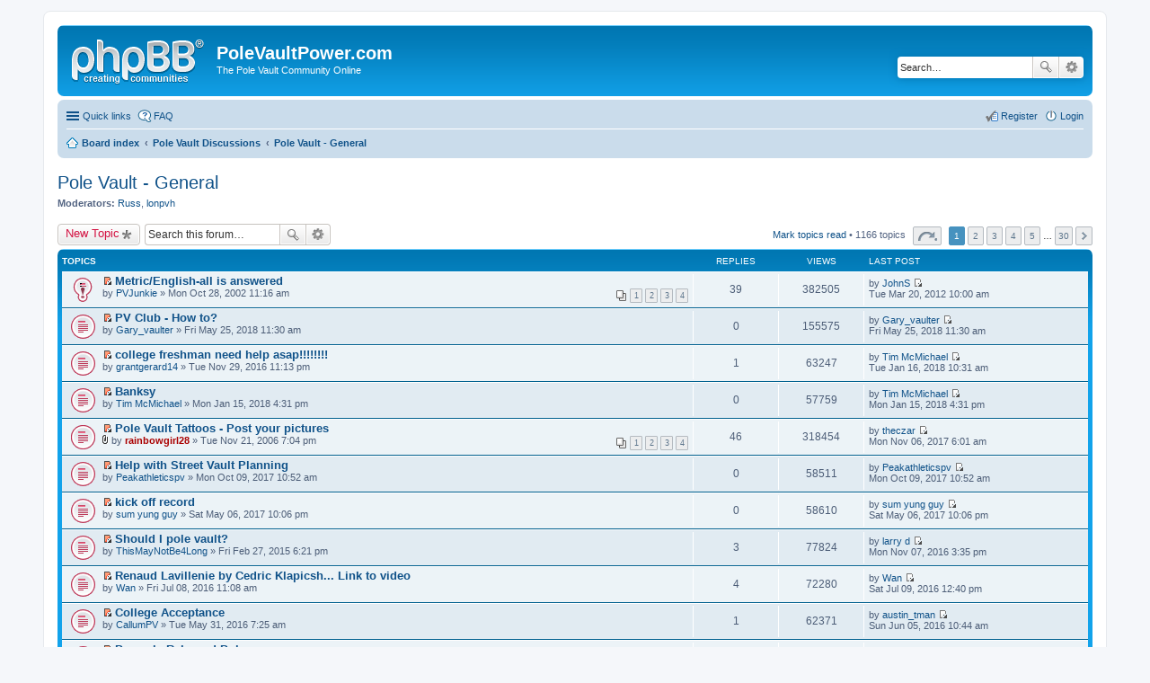

--- FILE ---
content_type: text/html; charset=UTF-8
request_url: http://www.polevaultpower.com/forum/viewforum.php?f=7&sid=43c86d05ebb41bdf07fd3baacd68f5ca
body_size: 105907
content:
<!DOCTYPE html>
<html dir="ltr" lang="en-gb">
<head>
<meta charset="utf-8" />
<meta name="viewport" content="width=device-width, initial-scale=1" />

<title>Pole Vault - General - PoleVaultPower.com</title>


	<link rel="canonical" href="http://www.polevaultpower.com/forum/viewforum.php?f=7">

<!--
	phpBB style name: prosilver
	Based on style:   prosilver (this is the default phpBB3 style)
	Original author:  Tom Beddard ( http://www.subBlue.com/ )
	Modified by:
-->

<link href="./styles/prosilver/theme/stylesheet.css?assets_version=9" rel="stylesheet">
<link href="./styles/prosilver/theme/en/stylesheet.css?assets_version=9" rel="stylesheet">
<link href="./styles/prosilver/theme/responsive.css?assets_version=9" rel="stylesheet" media="all and (max-width: 700px)">



<!--[if lte IE 9]>
	<link href="./styles/prosilver/theme/tweaks.css?assets_version=9" rel="stylesheet">
<![endif]-->





</head>
<body id="phpbb" class="nojs notouch section-viewforum ltr ">


<div id="wrap">
	<a id="top" class="anchor" accesskey="t"></a>
	<div id="page-header">
		<div class="headerbar" role="banner">
			<div class="inner">

			<div id="site-description">
				<a id="logo" class="logo" href="./index.php?sid=0c7ce1b6b9d36318a20f6fa4a78af4e3" title="Board index"><span class="imageset site_logo"></span></a>
				<h1>PoleVaultPower.com</h1>
				<p>The Pole Vault Community Online</p>
				<p class="skiplink"><a href="#start_here">Skip to content</a></p>
			</div>

									<div id="search-box" class="search-box search-header" role="search">
				<form action="./search.php?sid=0c7ce1b6b9d36318a20f6fa4a78af4e3" method="get" id="search">
				<fieldset>
					<input name="keywords" id="keywords" type="search" maxlength="128" title="Search for keywords" class="inputbox search tiny" size="20" value="" placeholder="Search…" />
					<button class="button icon-button search-icon" type="submit" title="Search">Search</button>
					<a href="./search.php?sid=0c7ce1b6b9d36318a20f6fa4a78af4e3" class="button icon-button search-adv-icon" title="Advanced search">Advanced search</a>
					<input type="hidden" name="sid" value="0c7ce1b6b9d36318a20f6fa4a78af4e3" />

				</fieldset>
				</form>
			</div>
			
			</div>
		</div>
				<div class="navbar" role="navigation">
	<div class="inner">

	<ul id="nav-main" class="linklist bulletin" role="menubar">

		<li id="quick-links" class="small-icon responsive-menu dropdown-container" data-skip-responsive="true">
			<a href="#" class="responsive-menu-link dropdown-trigger">Quick links</a>
			<div class="dropdown hidden">
				<div class="pointer"><div class="pointer-inner"></div></div>
				<ul class="dropdown-contents" role="menu">
					
											<li class="separator"></li>
																		 
							<li class="small-icon icon-search-unread"><a href="./search.php?search_id=unreadposts&amp;sid=0c7ce1b6b9d36318a20f6fa4a78af4e3" role="menuitem">Unread posts</a></li>
												<li class="small-icon icon-search-unanswered"><a href="./search.php?search_id=unanswered&amp;sid=0c7ce1b6b9d36318a20f6fa4a78af4e3" role="menuitem">Unanswered posts</a></li>
						<li class="small-icon icon-search-active"><a href="./search.php?search_id=active_topics&amp;sid=0c7ce1b6b9d36318a20f6fa4a78af4e3" role="menuitem">Active topics</a></li>
						<li class="separator"></li>
						<li class="small-icon icon-search"><a href="./search.php?sid=0c7ce1b6b9d36318a20f6fa4a78af4e3" role="menuitem">Search</a></li>
					
											<li class="separator"></li>
												<li class="small-icon icon-team"><a href="./memberlist.php?mode=team&amp;sid=0c7ce1b6b9d36318a20f6fa4a78af4e3" role="menuitem">The team</a></li>										<li class="separator"></li>

									</ul>
			</div>
		</li>

				<li class="small-icon icon-faq" data-skip-responsive="true"><a href="./faq.php?sid=0c7ce1b6b9d36318a20f6fa4a78af4e3" rel="help" title="Frequently Asked Questions" role="menuitem">FAQ</a></li>
						
			<li class="small-icon icon-logout rightside"  data-skip-responsive="true"><a href="./ucp.php?mode=login&amp;sid=0c7ce1b6b9d36318a20f6fa4a78af4e3" title="Login" accesskey="x" role="menuitem">Login</a></li>
					<li class="small-icon icon-register rightside" data-skip-responsive="true"><a href="./ucp.php?mode=register&amp;sid=0c7ce1b6b9d36318a20f6fa4a78af4e3" role="menuitem">Register</a></li>
						</ul>

	<ul id="nav-breadcrumbs" class="linklist navlinks" role="menubar">
						<li class="small-icon icon-home breadcrumbs">
									<span class="crumb" itemtype="http://data-vocabulary.org/Breadcrumb" itemscope=""><a href="./index.php?sid=0c7ce1b6b9d36318a20f6fa4a78af4e3" accesskey="h" data-navbar-reference="index" itemprop="url"><span itemprop="title">Board index</span></a></span>
											<span class="crumb" itemtype="http://data-vocabulary.org/Breadcrumb" itemscope="" data-forum-id="41"><a href="./viewforum.php?f=41&amp;sid=0c7ce1b6b9d36318a20f6fa4a78af4e3" itemprop="url"><span itemprop="title">Pole Vault Discussions</span></a></span>
															<span class="crumb" itemtype="http://data-vocabulary.org/Breadcrumb" itemscope="" data-forum-id="7"><a href="./viewforum.php?f=7&amp;sid=0c7ce1b6b9d36318a20f6fa4a78af4e3" itemprop="url"><span itemprop="title">Pole Vault - General</span></a></span>
												</li>
		
					<li class="rightside responsive-search" style="display: none;"><a href="./search.php?sid=0c7ce1b6b9d36318a20f6fa4a78af4e3" title="View the advanced search options" role="menuitem">Search</a></li>
			</ul>

	</div>
</div>
	</div>

	
	<a id="start_here" class="anchor"></a>
	<div id="page-body" role="main">
		
		<h2 class="forum-title"><a href="./viewforum.php?f=7&amp;sid=0c7ce1b6b9d36318a20f6fa4a78af4e3">Pole Vault - General</a></h2>
<div>
	<!-- NOTE: remove the style="display: none" when you want to have the forum description on the forum body -->
	<div style="display: none !important;">A forum to discuss anything that has to do with pole vaulting that does not fit in the other forums. <br /></div>	<p><strong>Moderators:</strong> <a href="./memberlist.php?mode=viewprofile&amp;u=123&amp;sid=0c7ce1b6b9d36318a20f6fa4a78af4e3" class="username">Russ</a>, <a href="./memberlist.php?mode=viewprofile&amp;u=48&amp;sid=0c7ce1b6b9d36318a20f6fa4a78af4e3" class="username">lonpvh</a></p></div>



	<div class="action-bar top">

			<div class="buttons">
			
			<a href="./posting.php?mode=post&amp;f=7&amp;sid=0c7ce1b6b9d36318a20f6fa4a78af4e3" class="button icon-button post-icon" title="Post a new topic">
				New Topic			</a>

					</div>
	
			<div class="search-box" role="search">
			<form method="get" id="forum-search" action="./search.php?sid=0c7ce1b6b9d36318a20f6fa4a78af4e3">
			<fieldset>
				<input class="inputbox search tiny" type="search" name="keywords" id="search_keywords" size="20" placeholder="Search this forum…" />
				<button class="button icon-button search-icon" type="submit" title="Search">Search</button>
				<a href="./search.php?sid=0c7ce1b6b9d36318a20f6fa4a78af4e3" class="button icon-button search-adv-icon" title="Advanced search">Advanced search</a>
				<input type="hidden" name="fid[0]" value="7" />
<input type="hidden" name="sid" value="0c7ce1b6b9d36318a20f6fa4a78af4e3" />

			</fieldset>
			</form>
		</div>
	
	<div class="pagination">
		<a href="./viewforum.php?hash=07559227&amp;f=7&amp;mark=topics&amp;mark_time=1768645632&amp;sid=0c7ce1b6b9d36318a20f6fa4a78af4e3" class="mark" accesskey="m" data-ajax="mark_topics_read">Mark topics read</a> &bull; 		1166 topics
					<ul>
	<li class="dropdown-container dropdown-button-control dropdown-page-jump page-jump">
		<a href="#" class="dropdown-trigger" title="Click to jump to page…" role="button">Page <strong>1</strong> of <strong>30</strong></a>
		<div class="dropdown hidden">
			<div class="pointer"><div class="pointer-inner"></div></div>
			<ul class="dropdown-contents">
				<li>Jump to page:</li>
				<li class="page-jump-form">
					<input type="number" name="page-number" min="1" maxlength="6" title="Enter the page number you wish to go to" class="inputbox tiny" data-per-page="40" data-base-url=".&#x2F;viewforum.php&#x3F;f&#x3D;7&amp;amp&#x3B;sid&#x3D;0c7ce1b6b9d36318a20f6fa4a78af4e3" data-start-name="start" />
					<input class="button2" value="Go" type="button" />
				</li>
			</ul>
		</div>
	</li>
		<li class="active"><span>1</span></li>
			<li><a href="./viewforum.php?f=7&amp;sid=0c7ce1b6b9d36318a20f6fa4a78af4e3&amp;start=40" role="button">2</a></li>
			<li><a href="./viewforum.php?f=7&amp;sid=0c7ce1b6b9d36318a20f6fa4a78af4e3&amp;start=80" role="button">3</a></li>
			<li><a href="./viewforum.php?f=7&amp;sid=0c7ce1b6b9d36318a20f6fa4a78af4e3&amp;start=120" role="button">4</a></li>
			<li><a href="./viewforum.php?f=7&amp;sid=0c7ce1b6b9d36318a20f6fa4a78af4e3&amp;start=160" role="button">5</a></li>
			<li class="ellipsis" role="separator"><span>…</span></li>
			<li><a href="./viewforum.php?f=7&amp;sid=0c7ce1b6b9d36318a20f6fa4a78af4e3&amp;start=1160" role="button">30</a></li>
			<li class="next"><a href="./viewforum.php?f=7&amp;sid=0c7ce1b6b9d36318a20f6fa4a78af4e3&amp;start=40" rel="next" role="button">Next</a></li>
	</ul>
			</div>

	</div>



	
			<div class="forumbg">
		<div class="inner">
		<ul class="topiclist">
			<li class="header">
				<dl class="icon">
					<dt><div class="list-inner">Topics</div></dt>
					<dd class="posts">Replies</dd>
					<dd class="views">Views</dd>
					<dd class="lastpost"><span>Last post</span></dd>
				</dl>
			</li>
		</ul>
		<ul class="topiclist topics">
	
				<li class="row bg1 sticky">
						<dl class="icon sticky_unread">
				<dt title="Unread posts">
					<a href="./viewtopic.php?f=7&amp;t=141&amp;view=unread&amp;sid=0c7ce1b6b9d36318a20f6fa4a78af4e3#unread" class="icon-link"></a>					<div class="list-inner">
												<a href="./viewtopic.php?f=7&amp;t=141&amp;view=unread&amp;sid=0c7ce1b6b9d36318a20f6fa4a78af4e3#unread"><span class="imageset icon_topic_newest" title="View first unread post">View first unread post</span></a> <a href="./viewtopic.php?f=7&amp;t=141&amp;sid=0c7ce1b6b9d36318a20f6fa4a78af4e3" class="topictitle">Metric/English-all is answered</a>
																		<br />

												<div class="responsive-show" style="display: none;">
							Last post by <a href="./memberlist.php?mode=viewprofile&amp;u=10924&amp;sid=0c7ce1b6b9d36318a20f6fa4a78af4e3" class="username">JohnS</a> &laquo; <a href="./viewtopic.php?f=7&amp;t=141&amp;p=157543&amp;sid=0c7ce1b6b9d36318a20f6fa4a78af4e3#p157543" title="Go to last post">Tue Mar 20, 2012 10:00 am</a>
													</div>
						<span class="responsive-show left-box" style="display: none;">Replies: <strong>39</strong></span>						
												<div class="pagination">
							<ul>
															<li><a href="./viewtopic.php?f=7&amp;t=141&amp;sid=0c7ce1b6b9d36318a20f6fa4a78af4e3">1</a></li>
																							<li><a href="./viewtopic.php?f=7&amp;t=141&amp;sid=0c7ce1b6b9d36318a20f6fa4a78af4e3&amp;start=12">2</a></li>
																							<li><a href="./viewtopic.php?f=7&amp;t=141&amp;sid=0c7ce1b6b9d36318a20f6fa4a78af4e3&amp;start=24">3</a></li>
																							<li><a href="./viewtopic.php?f=7&amp;t=141&amp;sid=0c7ce1b6b9d36318a20f6fa4a78af4e3&amp;start=36">4</a></li>
																																													</ul>
						</div>
						
						<div class="responsive-hide">
																					by <a href="./memberlist.php?mode=viewprofile&amp;u=45&amp;sid=0c7ce1b6b9d36318a20f6fa4a78af4e3" class="username">PVJunkie</a> &raquo; Mon Oct 28, 2002 11:16 am
													</div>

											</div>
				</dt>
				<dd class="posts">39 <dfn>Replies</dfn></dd>
				<dd class="views">382505 <dfn>Views</dfn></dd>
				<dd class="lastpost"><span><dfn>Last post </dfn>by <a href="./memberlist.php?mode=viewprofile&amp;u=10924&amp;sid=0c7ce1b6b9d36318a20f6fa4a78af4e3" class="username">JohnS</a>
					<a href="./viewtopic.php?f=7&amp;t=141&amp;p=157543&amp;sid=0c7ce1b6b9d36318a20f6fa4a78af4e3#p157543" title="Go to last post"><span class="imageset icon_topic_latest" title="View the latest post">View the latest post</span></a> <br />Tue Mar 20, 2012 10:00 am</span>
				</dd>
			</dl>
					</li>
		
	

	
	
				<li class="row bg2">
						<dl class="icon topic_unread">
				<dt title="Unread posts">
					<a href="./viewtopic.php?f=7&amp;t=64766&amp;view=unread&amp;sid=0c7ce1b6b9d36318a20f6fa4a78af4e3#unread" class="icon-link"></a>					<div class="list-inner">
												<a href="./viewtopic.php?f=7&amp;t=64766&amp;view=unread&amp;sid=0c7ce1b6b9d36318a20f6fa4a78af4e3#unread"><span class="imageset icon_topic_newest" title="View first unread post">View first unread post</span></a> <a href="./viewtopic.php?f=7&amp;t=64766&amp;sid=0c7ce1b6b9d36318a20f6fa4a78af4e3" class="topictitle">PV Club - How to?</a>
																		<br />

												<div class="responsive-show" style="display: none;">
							Last post by <a href="./memberlist.php?mode=viewprofile&amp;u=15109&amp;sid=0c7ce1b6b9d36318a20f6fa4a78af4e3" class="username">Gary_vaulter</a> &laquo; <a href="./viewtopic.php?f=7&amp;t=64766&amp;p=237895&amp;sid=0c7ce1b6b9d36318a20f6fa4a78af4e3#p237895" title="Go to last post">Fri May 25, 2018 11:30 am</a>
													</div>
												
						
						<div class="responsive-hide">
																					by <a href="./memberlist.php?mode=viewprofile&amp;u=15109&amp;sid=0c7ce1b6b9d36318a20f6fa4a78af4e3" class="username">Gary_vaulter</a> &raquo; Fri May 25, 2018 11:30 am
													</div>

											</div>
				</dt>
				<dd class="posts">0 <dfn>Replies</dfn></dd>
				<dd class="views">155575 <dfn>Views</dfn></dd>
				<dd class="lastpost"><span><dfn>Last post </dfn>by <a href="./memberlist.php?mode=viewprofile&amp;u=15109&amp;sid=0c7ce1b6b9d36318a20f6fa4a78af4e3" class="username">Gary_vaulter</a>
					<a href="./viewtopic.php?f=7&amp;t=64766&amp;p=237895&amp;sid=0c7ce1b6b9d36318a20f6fa4a78af4e3#p237895" title="Go to last post"><span class="imageset icon_topic_latest" title="View the latest post">View the latest post</span></a> <br />Fri May 25, 2018 11:30 am</span>
				</dd>
			</dl>
					</li>
		
	

	
	
				<li class="row bg1">
						<dl class="icon topic_unread">
				<dt title="Unread posts">
					<a href="./viewtopic.php?f=7&amp;t=63907&amp;view=unread&amp;sid=0c7ce1b6b9d36318a20f6fa4a78af4e3#unread" class="icon-link"></a>					<div class="list-inner">
												<a href="./viewtopic.php?f=7&amp;t=63907&amp;view=unread&amp;sid=0c7ce1b6b9d36318a20f6fa4a78af4e3#unread"><span class="imageset icon_topic_newest" title="View first unread post">View first unread post</span></a> <a href="./viewtopic.php?f=7&amp;t=63907&amp;sid=0c7ce1b6b9d36318a20f6fa4a78af4e3" class="topictitle">college freshman need help asap!!!!!!!!</a>
																		<br />

												<div class="responsive-show" style="display: none;">
							Last post by <a href="./memberlist.php?mode=viewprofile&amp;u=2085&amp;sid=0c7ce1b6b9d36318a20f6fa4a78af4e3" class="username">Tim McMichael</a> &laquo; <a href="./viewtopic.php?f=7&amp;t=63907&amp;p=237808&amp;sid=0c7ce1b6b9d36318a20f6fa4a78af4e3#p237808" title="Go to last post">Tue Jan 16, 2018 10:31 am</a>
													</div>
						<span class="responsive-show left-box" style="display: none;">Replies: <strong>1</strong></span>						
						
						<div class="responsive-hide">
																					by <a href="./memberlist.php?mode=viewprofile&amp;u=45964&amp;sid=0c7ce1b6b9d36318a20f6fa4a78af4e3" class="username">grantgerard14</a> &raquo; Tue Nov 29, 2016 11:13 pm
													</div>

											</div>
				</dt>
				<dd class="posts">1 <dfn>Replies</dfn></dd>
				<dd class="views">63247 <dfn>Views</dfn></dd>
				<dd class="lastpost"><span><dfn>Last post </dfn>by <a href="./memberlist.php?mode=viewprofile&amp;u=2085&amp;sid=0c7ce1b6b9d36318a20f6fa4a78af4e3" class="username">Tim McMichael</a>
					<a href="./viewtopic.php?f=7&amp;t=63907&amp;p=237808&amp;sid=0c7ce1b6b9d36318a20f6fa4a78af4e3#p237808" title="Go to last post"><span class="imageset icon_topic_latest" title="View the latest post">View the latest post</span></a> <br />Tue Jan 16, 2018 10:31 am</span>
				</dd>
			</dl>
					</li>
		
	

	
	
				<li class="row bg2">
						<dl class="icon topic_unread">
				<dt title="Unread posts">
					<a href="./viewtopic.php?f=7&amp;t=64727&amp;view=unread&amp;sid=0c7ce1b6b9d36318a20f6fa4a78af4e3#unread" class="icon-link"></a>					<div class="list-inner">
												<a href="./viewtopic.php?f=7&amp;t=64727&amp;view=unread&amp;sid=0c7ce1b6b9d36318a20f6fa4a78af4e3#unread"><span class="imageset icon_topic_newest" title="View first unread post">View first unread post</span></a> <a href="./viewtopic.php?f=7&amp;t=64727&amp;sid=0c7ce1b6b9d36318a20f6fa4a78af4e3" class="topictitle">Banksy</a>
																		<br />

												<div class="responsive-show" style="display: none;">
							Last post by <a href="./memberlist.php?mode=viewprofile&amp;u=2085&amp;sid=0c7ce1b6b9d36318a20f6fa4a78af4e3" class="username">Tim McMichael</a> &laquo; <a href="./viewtopic.php?f=7&amp;t=64727&amp;p=237807&amp;sid=0c7ce1b6b9d36318a20f6fa4a78af4e3#p237807" title="Go to last post">Mon Jan 15, 2018 4:31 pm</a>
													</div>
												
						
						<div class="responsive-hide">
																					by <a href="./memberlist.php?mode=viewprofile&amp;u=2085&amp;sid=0c7ce1b6b9d36318a20f6fa4a78af4e3" class="username">Tim McMichael</a> &raquo; Mon Jan 15, 2018 4:31 pm
													</div>

											</div>
				</dt>
				<dd class="posts">0 <dfn>Replies</dfn></dd>
				<dd class="views">57759 <dfn>Views</dfn></dd>
				<dd class="lastpost"><span><dfn>Last post </dfn>by <a href="./memberlist.php?mode=viewprofile&amp;u=2085&amp;sid=0c7ce1b6b9d36318a20f6fa4a78af4e3" class="username">Tim McMichael</a>
					<a href="./viewtopic.php?f=7&amp;t=64727&amp;p=237807&amp;sid=0c7ce1b6b9d36318a20f6fa4a78af4e3#p237807" title="Go to last post"><span class="imageset icon_topic_latest" title="View the latest post">View the latest post</span></a> <br />Mon Jan 15, 2018 4:31 pm</span>
				</dd>
			</dl>
					</li>
		
	

	
	
				<li class="row bg1">
						<dl class="icon topic_unread_hot">
				<dt title="Unread posts">
					<a href="./viewtopic.php?f=7&amp;t=10268&amp;view=unread&amp;sid=0c7ce1b6b9d36318a20f6fa4a78af4e3#unread" class="icon-link"></a>					<div class="list-inner">
												<a href="./viewtopic.php?f=7&amp;t=10268&amp;view=unread&amp;sid=0c7ce1b6b9d36318a20f6fa4a78af4e3#unread"><span class="imageset icon_topic_newest" title="View first unread post">View first unread post</span></a> <a href="./viewtopic.php?f=7&amp;t=10268&amp;sid=0c7ce1b6b9d36318a20f6fa4a78af4e3" class="topictitle">Pole Vault Tattoos - Post your pictures</a>
																		<br />

												<div class="responsive-show" style="display: none;">
							Last post by <a href="./memberlist.php?mode=viewprofile&amp;u=2153&amp;sid=0c7ce1b6b9d36318a20f6fa4a78af4e3" class="username">theczar</a> &laquo; <a href="./viewtopic.php?f=7&amp;t=10268&amp;p=237769&amp;sid=0c7ce1b6b9d36318a20f6fa4a78af4e3#p237769" title="Go to last post">Mon Nov 06, 2017 6:01 am</a>
													</div>
						<span class="responsive-show left-box" style="display: none;">Replies: <strong>46</strong></span>						
												<div class="pagination">
							<ul>
															<li><a href="./viewtopic.php?f=7&amp;t=10268&amp;sid=0c7ce1b6b9d36318a20f6fa4a78af4e3">1</a></li>
																							<li><a href="./viewtopic.php?f=7&amp;t=10268&amp;sid=0c7ce1b6b9d36318a20f6fa4a78af4e3&amp;start=12">2</a></li>
																							<li><a href="./viewtopic.php?f=7&amp;t=10268&amp;sid=0c7ce1b6b9d36318a20f6fa4a78af4e3&amp;start=24">3</a></li>
																							<li><a href="./viewtopic.php?f=7&amp;t=10268&amp;sid=0c7ce1b6b9d36318a20f6fa4a78af4e3&amp;start=36">4</a></li>
																																													</ul>
						</div>
						
						<div class="responsive-hide">
														<span class="imageset icon_topic_attach" title="Attachment(s)">Attachment(s)</span> 							by <a href="./memberlist.php?mode=viewprofile&amp;u=3&amp;sid=0c7ce1b6b9d36318a20f6fa4a78af4e3" style="color: #AA0000;" class="username-coloured">rainbowgirl28</a> &raquo; Tue Nov 21, 2006 7:04 pm
													</div>

											</div>
				</dt>
				<dd class="posts">46 <dfn>Replies</dfn></dd>
				<dd class="views">318454 <dfn>Views</dfn></dd>
				<dd class="lastpost"><span><dfn>Last post </dfn>by <a href="./memberlist.php?mode=viewprofile&amp;u=2153&amp;sid=0c7ce1b6b9d36318a20f6fa4a78af4e3" class="username">theczar</a>
					<a href="./viewtopic.php?f=7&amp;t=10268&amp;p=237769&amp;sid=0c7ce1b6b9d36318a20f6fa4a78af4e3#p237769" title="Go to last post"><span class="imageset icon_topic_latest" title="View the latest post">View the latest post</span></a> <br />Mon Nov 06, 2017 6:01 am</span>
				</dd>
			</dl>
					</li>
		
	

	
	
				<li class="row bg2">
						<dl class="icon topic_unread">
				<dt title="Unread posts">
					<a href="./viewtopic.php?f=7&amp;t=64703&amp;view=unread&amp;sid=0c7ce1b6b9d36318a20f6fa4a78af4e3#unread" class="icon-link"></a>					<div class="list-inner">
												<a href="./viewtopic.php?f=7&amp;t=64703&amp;view=unread&amp;sid=0c7ce1b6b9d36318a20f6fa4a78af4e3#unread"><span class="imageset icon_topic_newest" title="View first unread post">View first unread post</span></a> <a href="./viewtopic.php?f=7&amp;t=64703&amp;sid=0c7ce1b6b9d36318a20f6fa4a78af4e3" class="topictitle">Help with Street Vault Planning</a>
																		<br />

												<div class="responsive-show" style="display: none;">
							Last post by <a href="./memberlist.php?mode=viewprofile&amp;u=41908&amp;sid=0c7ce1b6b9d36318a20f6fa4a78af4e3" class="username">Peakathleticspv</a> &laquo; <a href="./viewtopic.php?f=7&amp;t=64703&amp;p=237741&amp;sid=0c7ce1b6b9d36318a20f6fa4a78af4e3#p237741" title="Go to last post">Mon Oct 09, 2017 10:52 am</a>
													</div>
												
						
						<div class="responsive-hide">
																					by <a href="./memberlist.php?mode=viewprofile&amp;u=41908&amp;sid=0c7ce1b6b9d36318a20f6fa4a78af4e3" class="username">Peakathleticspv</a> &raquo; Mon Oct 09, 2017 10:52 am
													</div>

											</div>
				</dt>
				<dd class="posts">0 <dfn>Replies</dfn></dd>
				<dd class="views">58511 <dfn>Views</dfn></dd>
				<dd class="lastpost"><span><dfn>Last post </dfn>by <a href="./memberlist.php?mode=viewprofile&amp;u=41908&amp;sid=0c7ce1b6b9d36318a20f6fa4a78af4e3" class="username">Peakathleticspv</a>
					<a href="./viewtopic.php?f=7&amp;t=64703&amp;p=237741&amp;sid=0c7ce1b6b9d36318a20f6fa4a78af4e3#p237741" title="Go to last post"><span class="imageset icon_topic_latest" title="View the latest post">View the latest post</span></a> <br />Mon Oct 09, 2017 10:52 am</span>
				</dd>
			</dl>
					</li>
		
	

	
	
				<li class="row bg1">
						<dl class="icon topic_unread">
				<dt title="Unread posts">
					<a href="./viewtopic.php?f=7&amp;t=64621&amp;view=unread&amp;sid=0c7ce1b6b9d36318a20f6fa4a78af4e3#unread" class="icon-link"></a>					<div class="list-inner">
												<a href="./viewtopic.php?f=7&amp;t=64621&amp;view=unread&amp;sid=0c7ce1b6b9d36318a20f6fa4a78af4e3#unread"><span class="imageset icon_topic_newest" title="View first unread post">View first unread post</span></a> <a href="./viewtopic.php?f=7&amp;t=64621&amp;sid=0c7ce1b6b9d36318a20f6fa4a78af4e3" class="topictitle">kick off record</a>
																		<br />

												<div class="responsive-show" style="display: none;">
							Last post by <a href="./memberlist.php?mode=viewprofile&amp;u=40862&amp;sid=0c7ce1b6b9d36318a20f6fa4a78af4e3" class="username">sum yung guy</a> &laquo; <a href="./viewtopic.php?f=7&amp;t=64621&amp;p=237598&amp;sid=0c7ce1b6b9d36318a20f6fa4a78af4e3#p237598" title="Go to last post">Sat May 06, 2017 10:06 pm</a>
													</div>
												
						
						<div class="responsive-hide">
																					by <a href="./memberlist.php?mode=viewprofile&amp;u=40862&amp;sid=0c7ce1b6b9d36318a20f6fa4a78af4e3" class="username">sum yung guy</a> &raquo; Sat May 06, 2017 10:06 pm
													</div>

											</div>
				</dt>
				<dd class="posts">0 <dfn>Replies</dfn></dd>
				<dd class="views">58610 <dfn>Views</dfn></dd>
				<dd class="lastpost"><span><dfn>Last post </dfn>by <a href="./memberlist.php?mode=viewprofile&amp;u=40862&amp;sid=0c7ce1b6b9d36318a20f6fa4a78af4e3" class="username">sum yung guy</a>
					<a href="./viewtopic.php?f=7&amp;t=64621&amp;p=237598&amp;sid=0c7ce1b6b9d36318a20f6fa4a78af4e3#p237598" title="Go to last post"><span class="imageset icon_topic_latest" title="View the latest post">View the latest post</span></a> <br />Sat May 06, 2017 10:06 pm</span>
				</dd>
			</dl>
					</li>
		
	

	
	
				<li class="row bg2">
						<dl class="icon topic_unread">
				<dt title="Unread posts">
					<a href="./viewtopic.php?f=7&amp;t=51411&amp;view=unread&amp;sid=0c7ce1b6b9d36318a20f6fa4a78af4e3#unread" class="icon-link"></a>					<div class="list-inner">
												<a href="./viewtopic.php?f=7&amp;t=51411&amp;view=unread&amp;sid=0c7ce1b6b9d36318a20f6fa4a78af4e3#unread"><span class="imageset icon_topic_newest" title="View first unread post">View first unread post</span></a> <a href="./viewtopic.php?f=7&amp;t=51411&amp;sid=0c7ce1b6b9d36318a20f6fa4a78af4e3" class="topictitle">Should I pole vault?</a>
																		<br />

												<div class="responsive-show" style="display: none;">
							Last post by <a href="./memberlist.php?mode=viewprofile&amp;u=11951&amp;sid=0c7ce1b6b9d36318a20f6fa4a78af4e3" class="username">larry d</a> &laquo; <a href="./viewtopic.php?f=7&amp;t=51411&amp;p=234091&amp;sid=0c7ce1b6b9d36318a20f6fa4a78af4e3#p234091" title="Go to last post">Mon Nov 07, 2016 3:35 pm</a>
													</div>
						<span class="responsive-show left-box" style="display: none;">Replies: <strong>3</strong></span>						
						
						<div class="responsive-hide">
																					by <a href="./memberlist.php?mode=viewprofile&amp;u=39291&amp;sid=0c7ce1b6b9d36318a20f6fa4a78af4e3" class="username">ThisMayNotBe4Long</a> &raquo; Fri Feb 27, 2015 6:21 pm
													</div>

											</div>
				</dt>
				<dd class="posts">3 <dfn>Replies</dfn></dd>
				<dd class="views">77824 <dfn>Views</dfn></dd>
				<dd class="lastpost"><span><dfn>Last post </dfn>by <a href="./memberlist.php?mode=viewprofile&amp;u=11951&amp;sid=0c7ce1b6b9d36318a20f6fa4a78af4e3" class="username">larry d</a>
					<a href="./viewtopic.php?f=7&amp;t=51411&amp;p=234091&amp;sid=0c7ce1b6b9d36318a20f6fa4a78af4e3#p234091" title="Go to last post"><span class="imageset icon_topic_latest" title="View the latest post">View the latest post</span></a> <br />Mon Nov 07, 2016 3:35 pm</span>
				</dd>
			</dl>
					</li>
		
	

	
	
				<li class="row bg1">
						<dl class="icon topic_unread">
				<dt title="Unread posts">
					<a href="./viewtopic.php?f=7&amp;t=56200&amp;view=unread&amp;sid=0c7ce1b6b9d36318a20f6fa4a78af4e3#unread" class="icon-link"></a>					<div class="list-inner">
												<a href="./viewtopic.php?f=7&amp;t=56200&amp;view=unread&amp;sid=0c7ce1b6b9d36318a20f6fa4a78af4e3#unread"><span class="imageset icon_topic_newest" title="View first unread post">View first unread post</span></a> <a href="./viewtopic.php?f=7&amp;t=56200&amp;sid=0c7ce1b6b9d36318a20f6fa4a78af4e3" class="topictitle">Renaud Lavillenie by Cedric Klapicsh... Link to video</a>
																		<br />

												<div class="responsive-show" style="display: none;">
							Last post by <a href="./memberlist.php?mode=viewprofile&amp;u=30908&amp;sid=0c7ce1b6b9d36318a20f6fa4a78af4e3" class="username">Wan</a> &laquo; <a href="./viewtopic.php?f=7&amp;t=56200&amp;p=222651&amp;sid=0c7ce1b6b9d36318a20f6fa4a78af4e3#p222651" title="Go to last post">Sat Jul 09, 2016 12:40 pm</a>
													</div>
						<span class="responsive-show left-box" style="display: none;">Replies: <strong>4</strong></span>						
						
						<div class="responsive-hide">
																					by <a href="./memberlist.php?mode=viewprofile&amp;u=30908&amp;sid=0c7ce1b6b9d36318a20f6fa4a78af4e3" class="username">Wan</a> &raquo; Fri Jul 08, 2016 11:08 am
													</div>

											</div>
				</dt>
				<dd class="posts">4 <dfn>Replies</dfn></dd>
				<dd class="views">72280 <dfn>Views</dfn></dd>
				<dd class="lastpost"><span><dfn>Last post </dfn>by <a href="./memberlist.php?mode=viewprofile&amp;u=30908&amp;sid=0c7ce1b6b9d36318a20f6fa4a78af4e3" class="username">Wan</a>
					<a href="./viewtopic.php?f=7&amp;t=56200&amp;p=222651&amp;sid=0c7ce1b6b9d36318a20f6fa4a78af4e3#p222651" title="Go to last post"><span class="imageset icon_topic_latest" title="View the latest post">View the latest post</span></a> <br />Sat Jul 09, 2016 12:40 pm</span>
				</dd>
			</dl>
					</li>
		
	

	
	
				<li class="row bg2">
						<dl class="icon topic_unread">
				<dt title="Unread posts">
					<a href="./viewtopic.php?f=7&amp;t=54950&amp;view=unread&amp;sid=0c7ce1b6b9d36318a20f6fa4a78af4e3#unread" class="icon-link"></a>					<div class="list-inner">
												<a href="./viewtopic.php?f=7&amp;t=54950&amp;view=unread&amp;sid=0c7ce1b6b9d36318a20f6fa4a78af4e3#unread"><span class="imageset icon_topic_newest" title="View first unread post">View first unread post</span></a> <a href="./viewtopic.php?f=7&amp;t=54950&amp;sid=0c7ce1b6b9d36318a20f6fa4a78af4e3" class="topictitle">College Acceptance</a>
																		<br />

												<div class="responsive-show" style="display: none;">
							Last post by <a href="./memberlist.php?mode=viewprofile&amp;u=38535&amp;sid=0c7ce1b6b9d36318a20f6fa4a78af4e3" class="username">austin_tman</a> &laquo; <a href="./viewtopic.php?f=7&amp;t=54950&amp;p=221184&amp;sid=0c7ce1b6b9d36318a20f6fa4a78af4e3#p221184" title="Go to last post">Sun Jun 05, 2016 10:44 am</a>
													</div>
						<span class="responsive-show left-box" style="display: none;">Replies: <strong>1</strong></span>						
						
						<div class="responsive-hide">
																					by <a href="./memberlist.php?mode=viewprofile&amp;u=42562&amp;sid=0c7ce1b6b9d36318a20f6fa4a78af4e3" class="username">CallumPV</a> &raquo; Tue May 31, 2016 7:25 am
													</div>

											</div>
				</dt>
				<dd class="posts">1 <dfn>Replies</dfn></dd>
				<dd class="views">62371 <dfn>Views</dfn></dd>
				<dd class="lastpost"><span><dfn>Last post </dfn>by <a href="./memberlist.php?mode=viewprofile&amp;u=38535&amp;sid=0c7ce1b6b9d36318a20f6fa4a78af4e3" class="username">austin_tman</a>
					<a href="./viewtopic.php?f=7&amp;t=54950&amp;p=221184&amp;sid=0c7ce1b6b9d36318a20f6fa4a78af4e3#p221184" title="Go to last post"><span class="imageset icon_topic_latest" title="View the latest post">View the latest post</span></a> <br />Sun Jun 05, 2016 10:44 am</span>
				</dd>
			</dl>
					</li>
		
	

	
	
				<li class="row bg1">
						<dl class="icon topic_unread">
				<dt title="Unread posts">
					<a href="./viewtopic.php?f=7&amp;t=54827&amp;view=unread&amp;sid=0c7ce1b6b9d36318a20f6fa4a78af4e3#unread" class="icon-link"></a>					<div class="list-inner">
												<a href="./viewtopic.php?f=7&amp;t=54827&amp;view=unread&amp;sid=0c7ce1b6b9d36318a20f6fa4a78af4e3#unread"><span class="imageset icon_topic_newest" title="View first unread post">View first unread post</span></a> <a href="./viewtopic.php?f=7&amp;t=54827&amp;sid=0c7ce1b6b9d36318a20f6fa4a78af4e3" class="topictitle">Properly Released Pole</a>
																		<br />

												<div class="responsive-show" style="display: none;">
							Last post by <a href="./memberlist.php?mode=viewprofile&amp;u=40056&amp;sid=0c7ce1b6b9d36318a20f6fa4a78af4e3" class="username">treykristianPV</a> &laquo; <a href="./viewtopic.php?f=7&amp;t=54827&amp;p=220212&amp;sid=0c7ce1b6b9d36318a20f6fa4a78af4e3#p220212" title="Go to last post">Thu May 26, 2016 10:52 am</a>
													</div>
						<span class="responsive-show left-box" style="display: none;">Replies: <strong>1</strong></span>						
						
						<div class="responsive-hide">
																					by <a href="./memberlist.php?mode=viewprofile&amp;u=42421&amp;sid=0c7ce1b6b9d36318a20f6fa4a78af4e3" class="username">raindelay</a> &raquo; Thu May 12, 2016 5:27 pm
													</div>

											</div>
				</dt>
				<dd class="posts">1 <dfn>Replies</dfn></dd>
				<dd class="views">63652 <dfn>Views</dfn></dd>
				<dd class="lastpost"><span><dfn>Last post </dfn>by <a href="./memberlist.php?mode=viewprofile&amp;u=40056&amp;sid=0c7ce1b6b9d36318a20f6fa4a78af4e3" class="username">treykristianPV</a>
					<a href="./viewtopic.php?f=7&amp;t=54827&amp;p=220212&amp;sid=0c7ce1b6b9d36318a20f6fa4a78af4e3#p220212" title="Go to last post"><span class="imageset icon_topic_latest" title="View the latest post">View the latest post</span></a> <br />Thu May 26, 2016 10:52 am</span>
				</dd>
			</dl>
					</li>
		
	

	
	
				<li class="row bg2">
						<dl class="icon topic_unread">
				<dt title="Unread posts">
					<a href="./viewtopic.php?f=7&amp;t=54870&amp;view=unread&amp;sid=0c7ce1b6b9d36318a20f6fa4a78af4e3#unread" class="icon-link"></a>					<div class="list-inner">
												<a href="./viewtopic.php?f=7&amp;t=54870&amp;view=unread&amp;sid=0c7ce1b6b9d36318a20f6fa4a78af4e3#unread"><span class="imageset icon_topic_newest" title="View first unread post">View first unread post</span></a> <a href="./viewtopic.php?f=7&amp;t=54870&amp;sid=0c7ce1b6b9d36318a20f6fa4a78af4e3" class="topictitle">2+ ft. improvement over a summer?</a>
																		<br />

												<div class="responsive-show" style="display: none;">
							Last post by <a href="./memberlist.php?mode=viewprofile&amp;u=4903&amp;sid=0c7ce1b6b9d36318a20f6fa4a78af4e3" class="username">KirkB</a> &laquo; <a href="./viewtopic.php?f=7&amp;t=54870&amp;p=220191&amp;sid=0c7ce1b6b9d36318a20f6fa4a78af4e3#p220191" title="Go to last post">Mon May 23, 2016 10:48 pm</a>
													</div>
						<span class="responsive-show left-box" style="display: none;">Replies: <strong>1</strong></span>						
						
						<div class="responsive-hide">
																					by <a href="./memberlist.php?mode=viewprofile&amp;u=38535&amp;sid=0c7ce1b6b9d36318a20f6fa4a78af4e3" class="username">austin_tman</a> &raquo; Mon May 23, 2016 8:56 pm
													</div>

											</div>
				</dt>
				<dd class="posts">1 <dfn>Replies</dfn></dd>
				<dd class="views">64056 <dfn>Views</dfn></dd>
				<dd class="lastpost"><span><dfn>Last post </dfn>by <a href="./memberlist.php?mode=viewprofile&amp;u=4903&amp;sid=0c7ce1b6b9d36318a20f6fa4a78af4e3" class="username">KirkB</a>
					<a href="./viewtopic.php?f=7&amp;t=54870&amp;p=220191&amp;sid=0c7ce1b6b9d36318a20f6fa4a78af4e3#p220191" title="Go to last post"><span class="imageset icon_topic_latest" title="View the latest post">View the latest post</span></a> <br />Mon May 23, 2016 10:48 pm</span>
				</dd>
			</dl>
					</li>
		
	

	
	
				<li class="row bg1">
						<dl class="icon topic_unread">
				<dt title="Unread posts">
					<a href="./viewtopic.php?f=7&amp;t=54820&amp;view=unread&amp;sid=0c7ce1b6b9d36318a20f6fa4a78af4e3#unread" class="icon-link"></a>					<div class="list-inner">
												<a href="./viewtopic.php?f=7&amp;t=54820&amp;view=unread&amp;sid=0c7ce1b6b9d36318a20f6fa4a78af4e3#unread"><span class="imageset icon_topic_newest" title="View first unread post">View first unread post</span></a> <a href="./viewtopic.php?f=7&amp;t=54820&amp;sid=0c7ce1b6b9d36318a20f6fa4a78af4e3" class="topictitle">Pole Vaulting Books</a>
																		<br />

												<div class="responsive-show" style="display: none;">
							Last post by <a href="./memberlist.php?mode=viewprofile&amp;u=3&amp;sid=0c7ce1b6b9d36318a20f6fa4a78af4e3" style="color: #AA0000;" class="username-coloured">rainbowgirl28</a> &laquo; <a href="./viewtopic.php?f=7&amp;t=54820&amp;p=220068&amp;sid=0c7ce1b6b9d36318a20f6fa4a78af4e3#p220068" title="Go to last post">Mon May 16, 2016 2:09 pm</a>
													</div>
						<span class="responsive-show left-box" style="display: none;">Replies: <strong>1</strong></span>						
						
						<div class="responsive-hide">
																					by <a href="./memberlist.php?mode=viewprofile&amp;u=42405&amp;sid=0c7ce1b6b9d36318a20f6fa4a78af4e3" class="username">OrlandoAlfaro</a> &raquo; Wed May 11, 2016 1:42 am
													</div>

											</div>
				</dt>
				<dd class="posts">1 <dfn>Replies</dfn></dd>
				<dd class="views">61237 <dfn>Views</dfn></dd>
				<dd class="lastpost"><span><dfn>Last post </dfn>by <a href="./memberlist.php?mode=viewprofile&amp;u=3&amp;sid=0c7ce1b6b9d36318a20f6fa4a78af4e3" style="color: #AA0000;" class="username-coloured">rainbowgirl28</a>
					<a href="./viewtopic.php?f=7&amp;t=54820&amp;p=220068&amp;sid=0c7ce1b6b9d36318a20f6fa4a78af4e3#p220068" title="Go to last post"><span class="imageset icon_topic_latest" title="View the latest post">View the latest post</span></a> <br />Mon May 16, 2016 2:09 pm</span>
				</dd>
			</dl>
					</li>
		
	

	
	
				<li class="row bg2">
						<dl class="icon topic_unread">
				<dt title="Unread posts">
					<a href="./viewtopic.php?f=7&amp;t=54813&amp;view=unread&amp;sid=0c7ce1b6b9d36318a20f6fa4a78af4e3#unread" class="icon-link"></a>					<div class="list-inner">
												<a href="./viewtopic.php?f=7&amp;t=54813&amp;view=unread&amp;sid=0c7ce1b6b9d36318a20f6fa4a78af4e3#unread"><span class="imageset icon_topic_newest" title="View first unread post">View first unread post</span></a> <a href="./viewtopic.php?f=7&amp;t=54813&amp;sid=0c7ce1b6b9d36318a20f6fa4a78af4e3" class="topictitle">Shawn Barber Runway Speed?</a>
																		<br />

												<div class="responsive-show" style="display: none;">
							Last post by <a href="./memberlist.php?mode=viewprofile&amp;u=4903&amp;sid=0c7ce1b6b9d36318a20f6fa4a78af4e3" class="username">KirkB</a> &laquo; <a href="./viewtopic.php?f=7&amp;t=54813&amp;p=219959&amp;sid=0c7ce1b6b9d36318a20f6fa4a78af4e3#p219959" title="Go to last post">Sun May 08, 2016 2:46 pm</a>
													</div>
						<span class="responsive-show left-box" style="display: none;">Replies: <strong>1</strong></span>						
						
						<div class="responsive-hide">
																					by <a href="./memberlist.php?mode=viewprofile&amp;u=41487&amp;sid=0c7ce1b6b9d36318a20f6fa4a78af4e3" class="username">manavetta</a> &raquo; Sun May 08, 2016 1:29 pm
													</div>

											</div>
				</dt>
				<dd class="posts">1 <dfn>Replies</dfn></dd>
				<dd class="views">61619 <dfn>Views</dfn></dd>
				<dd class="lastpost"><span><dfn>Last post </dfn>by <a href="./memberlist.php?mode=viewprofile&amp;u=4903&amp;sid=0c7ce1b6b9d36318a20f6fa4a78af4e3" class="username">KirkB</a>
					<a href="./viewtopic.php?f=7&amp;t=54813&amp;p=219959&amp;sid=0c7ce1b6b9d36318a20f6fa4a78af4e3#p219959" title="Go to last post"><span class="imageset icon_topic_latest" title="View the latest post">View the latest post</span></a> <br />Sun May 08, 2016 2:46 pm</span>
				</dd>
			</dl>
					</li>
		
	

	
	
				<li class="row bg1">
						<dl class="icon topic_unread_hot">
				<dt title="Unread posts">
					<a href="./viewtopic.php?f=7&amp;t=12742&amp;view=unread&amp;sid=0c7ce1b6b9d36318a20f6fa4a78af4e3#unread" class="icon-link"></a>					<div class="list-inner">
												<a href="./viewtopic.php?f=7&amp;t=12742&amp;view=unread&amp;sid=0c7ce1b6b9d36318a20f6fa4a78af4e3#unread"><span class="imageset icon_topic_newest" title="View first unread post">View first unread post</span></a> <a href="./viewtopic.php?f=7&amp;t=12742&amp;sid=0c7ce1b6b9d36318a20f6fa4a78af4e3" class="topictitle">You Might be a Redneck Pole Vaulter</a>
																		<br />

												<div class="responsive-show" style="display: none;">
							Last post by <a href="./memberlist.php?mode=viewprofile&amp;u=2085&amp;sid=0c7ce1b6b9d36318a20f6fa4a78af4e3" class="username">Tim McMichael</a> &laquo; <a href="./viewtopic.php?f=7&amp;t=12742&amp;p=219721&amp;sid=0c7ce1b6b9d36318a20f6fa4a78af4e3#p219721" title="Go to last post">Wed Apr 27, 2016 11:29 am</a>
													</div>
						<span class="responsive-show left-box" style="display: none;">Replies: <strong>232</strong></span>						
												<div class="pagination">
							<ul>
															<li><a href="./viewtopic.php?f=7&amp;t=12742&amp;sid=0c7ce1b6b9d36318a20f6fa4a78af4e3">1</a></li>
																							<li class="ellipsis"><span>…</span></li>
																							<li><a href="./viewtopic.php?f=7&amp;t=12742&amp;sid=0c7ce1b6b9d36318a20f6fa4a78af4e3&amp;start=180">16</a></li>
																							<li><a href="./viewtopic.php?f=7&amp;t=12742&amp;sid=0c7ce1b6b9d36318a20f6fa4a78af4e3&amp;start=192">17</a></li>
																							<li><a href="./viewtopic.php?f=7&amp;t=12742&amp;sid=0c7ce1b6b9d36318a20f6fa4a78af4e3&amp;start=204">18</a></li>
																							<li><a href="./viewtopic.php?f=7&amp;t=12742&amp;sid=0c7ce1b6b9d36318a20f6fa4a78af4e3&amp;start=216">19</a></li>
																							<li><a href="./viewtopic.php?f=7&amp;t=12742&amp;sid=0c7ce1b6b9d36318a20f6fa4a78af4e3&amp;start=228">20</a></li>
																																													</ul>
						</div>
						
						<div class="responsive-hide">
																					by <a href="./memberlist.php?mode=viewprofile&amp;u=2085&amp;sid=0c7ce1b6b9d36318a20f6fa4a78af4e3" class="username">Tim McMichael</a> &raquo; Tue Jul 10, 2007 4:26 pm
													</div>

											</div>
				</dt>
				<dd class="posts">232 <dfn>Replies</dfn></dd>
				<dd class="views">1755773 <dfn>Views</dfn></dd>
				<dd class="lastpost"><span><dfn>Last post </dfn>by <a href="./memberlist.php?mode=viewprofile&amp;u=2085&amp;sid=0c7ce1b6b9d36318a20f6fa4a78af4e3" class="username">Tim McMichael</a>
					<a href="./viewtopic.php?f=7&amp;t=12742&amp;p=219721&amp;sid=0c7ce1b6b9d36318a20f6fa4a78af4e3#p219721" title="Go to last post"><span class="imageset icon_topic_latest" title="View the latest post">View the latest post</span></a> <br />Wed Apr 27, 2016 11:29 am</span>
				</dd>
			</dl>
					</li>
		
	

	
	
				<li class="row bg2">
						<dl class="icon topic_unread">
				<dt title="Unread posts">
					<a href="./viewtopic.php?f=7&amp;t=54462&amp;view=unread&amp;sid=0c7ce1b6b9d36318a20f6fa4a78af4e3#unread" class="icon-link"></a>					<div class="list-inner">
												<a href="./viewtopic.php?f=7&amp;t=54462&amp;view=unread&amp;sid=0c7ce1b6b9d36318a20f6fa4a78af4e3#unread"><span class="imageset icon_topic_newest" title="View first unread post">View first unread post</span></a> <a href="./viewtopic.php?f=7&amp;t=54462&amp;sid=0c7ce1b6b9d36318a20f6fa4a78af4e3" class="topictitle">Vaulting in College</a>
																		<br />

												<div class="responsive-show" style="display: none;">
							Last post by <a href="./memberlist.php?mode=viewprofile&amp;u=3&amp;sid=0c7ce1b6b9d36318a20f6fa4a78af4e3" style="color: #AA0000;" class="username-coloured">rainbowgirl28</a> &laquo; <a href="./viewtopic.php?f=7&amp;t=54462&amp;p=218223&amp;sid=0c7ce1b6b9d36318a20f6fa4a78af4e3#p218223" title="Go to last post">Sun Mar 27, 2016 3:22 am</a>
													</div>
						<span class="responsive-show left-box" style="display: none;">Replies: <strong>1</strong></span>						
						
						<div class="responsive-hide">
																					by <a href="./memberlist.php?mode=viewprofile&amp;u=41273&amp;sid=0c7ce1b6b9d36318a20f6fa4a78af4e3" class="username">robotmaker20</a> &raquo; Sat Mar 26, 2016 11:21 am
													</div>

											</div>
				</dt>
				<dd class="posts">1 <dfn>Replies</dfn></dd>
				<dd class="views">60633 <dfn>Views</dfn></dd>
				<dd class="lastpost"><span><dfn>Last post </dfn>by <a href="./memberlist.php?mode=viewprofile&amp;u=3&amp;sid=0c7ce1b6b9d36318a20f6fa4a78af4e3" style="color: #AA0000;" class="username-coloured">rainbowgirl28</a>
					<a href="./viewtopic.php?f=7&amp;t=54462&amp;p=218223&amp;sid=0c7ce1b6b9d36318a20f6fa4a78af4e3#p218223" title="Go to last post"><span class="imageset icon_topic_latest" title="View the latest post">View the latest post</span></a> <br />Sun Mar 27, 2016 3:22 am</span>
				</dd>
			</dl>
					</li>
		
	

	
	
				<li class="row bg1">
						<dl class="icon topic_unread">
				<dt title="Unread posts">
					<a href="./viewtopic.php?f=7&amp;t=54344&amp;view=unread&amp;sid=0c7ce1b6b9d36318a20f6fa4a78af4e3#unread" class="icon-link"></a>					<div class="list-inner">
												<a href="./viewtopic.php?f=7&amp;t=54344&amp;view=unread&amp;sid=0c7ce1b6b9d36318a20f6fa4a78af4e3#unread"><span class="imageset icon_topic_newest" title="View first unread post">View first unread post</span></a> <a href="./viewtopic.php?f=7&amp;t=54344&amp;sid=0c7ce1b6b9d36318a20f6fa4a78af4e3" class="topictitle">Italian clubs?</a>
																		<br />

												<div class="responsive-show" style="display: none;">
							Last post by <a href="./memberlist.php?mode=viewprofile&amp;u=3473&amp;sid=0c7ce1b6b9d36318a20f6fa4a78af4e3" class="username">powerplant42</a> &laquo; <a href="./viewtopic.php?f=7&amp;t=54344&amp;p=218010&amp;sid=0c7ce1b6b9d36318a20f6fa4a78af4e3#p218010" title="Go to last post">Thu Mar 10, 2016 11:47 am</a>
													</div>
						<span class="responsive-show left-box" style="display: none;">Replies: <strong>1</strong></span>						
						
						<div class="responsive-hide">
																					by <a href="./memberlist.php?mode=viewprofile&amp;u=3473&amp;sid=0c7ce1b6b9d36318a20f6fa4a78af4e3" class="username">powerplant42</a> &raquo; Tue Mar 08, 2016 12:15 pm
													</div>

											</div>
				</dt>
				<dd class="posts">1 <dfn>Replies</dfn></dd>
				<dd class="views">60434 <dfn>Views</dfn></dd>
				<dd class="lastpost"><span><dfn>Last post </dfn>by <a href="./memberlist.php?mode=viewprofile&amp;u=3473&amp;sid=0c7ce1b6b9d36318a20f6fa4a78af4e3" class="username">powerplant42</a>
					<a href="./viewtopic.php?f=7&amp;t=54344&amp;p=218010&amp;sid=0c7ce1b6b9d36318a20f6fa4a78af4e3#p218010" title="Go to last post"><span class="imageset icon_topic_latest" title="View the latest post">View the latest post</span></a> <br />Thu Mar 10, 2016 11:47 am</span>
				</dd>
			</dl>
					</li>
		
	

	
	
				<li class="row bg2">
						<dl class="icon topic_unread">
				<dt title="Unread posts">
					<a href="./viewtopic.php?f=7&amp;t=9779&amp;view=unread&amp;sid=0c7ce1b6b9d36318a20f6fa4a78af4e3#unread" class="icon-link"></a>					<div class="list-inner">
												<a href="./viewtopic.php?f=7&amp;t=9779&amp;view=unread&amp;sid=0c7ce1b6b9d36318a20f6fa4a78af4e3#unread"><span class="imageset icon_topic_newest" title="View first unread post">View first unread post</span></a> <a href="./viewtopic.php?f=7&amp;t=9779&amp;sid=0c7ce1b6b9d36318a20f6fa4a78af4e3" class="topictitle">vaulting in movies</a>
																		<br />

												<div class="responsive-show" style="display: none;">
							Last post by <a href="./memberlist.php?mode=viewprofile&amp;u=6101&amp;sid=0c7ce1b6b9d36318a20f6fa4a78af4e3" class="username">ras</a> &laquo; <a href="./viewtopic.php?f=7&amp;t=9779&amp;p=217526&amp;sid=0c7ce1b6b9d36318a20f6fa4a78af4e3#p217526" title="Go to last post">Sun Feb 28, 2016 11:42 am</a>
													</div>
						<span class="responsive-show left-box" style="display: none;">Replies: <strong>19</strong></span>						
												<div class="pagination">
							<ul>
															<li><a href="./viewtopic.php?f=7&amp;t=9779&amp;sid=0c7ce1b6b9d36318a20f6fa4a78af4e3">1</a></li>
																							<li><a href="./viewtopic.php?f=7&amp;t=9779&amp;sid=0c7ce1b6b9d36318a20f6fa4a78af4e3&amp;start=12">2</a></li>
																																													</ul>
						</div>
						
						<div class="responsive-hide">
																					by <a href="./memberlist.php?mode=viewprofile&amp;u=39&amp;sid=0c7ce1b6b9d36318a20f6fa4a78af4e3" style="color: #AA0000;" class="username-coloured">ashcraftpv</a> &raquo; Mon Sep 11, 2006 8:04 pm
													</div>

											</div>
				</dt>
				<dd class="posts">19 <dfn>Replies</dfn></dd>
				<dd class="views">167981 <dfn>Views</dfn></dd>
				<dd class="lastpost"><span><dfn>Last post </dfn>by <a href="./memberlist.php?mode=viewprofile&amp;u=6101&amp;sid=0c7ce1b6b9d36318a20f6fa4a78af4e3" class="username">ras</a>
					<a href="./viewtopic.php?f=7&amp;t=9779&amp;p=217526&amp;sid=0c7ce1b6b9d36318a20f6fa4a78af4e3#p217526" title="Go to last post"><span class="imageset icon_topic_latest" title="View the latest post">View the latest post</span></a> <br />Sun Feb 28, 2016 11:42 am</span>
				</dd>
			</dl>
					</li>
		
	

	
	
				<li class="row bg1">
						<dl class="icon topic_unread">
				<dt title="Unread posts">
					<a href="./viewtopic.php?f=7&amp;t=53968&amp;view=unread&amp;sid=0c7ce1b6b9d36318a20f6fa4a78af4e3#unread" class="icon-link"></a>					<div class="list-inner">
												<a href="./viewtopic.php?f=7&amp;t=53968&amp;view=unread&amp;sid=0c7ce1b6b9d36318a20f6fa4a78af4e3#unread"><span class="imageset icon_topic_newest" title="View first unread post">View first unread post</span></a> <a href="./viewtopic.php?f=7&amp;t=53968&amp;sid=0c7ce1b6b9d36318a20f6fa4a78af4e3" class="topictitle">Celebration Dances?</a>
																		<br />

												<div class="responsive-show" style="display: none;">
							Last post by <a href="./memberlist.php?mode=viewprofile&amp;u=40920&amp;sid=0c7ce1b6b9d36318a20f6fa4a78af4e3" class="username">Naughty Joe</a> &laquo; <a href="./viewtopic.php?f=7&amp;t=53968&amp;p=216809&amp;sid=0c7ce1b6b9d36318a20f6fa4a78af4e3#p216809" title="Go to last post">Tue Dec 08, 2015 11:33 pm</a>
													</div>
												
						
						<div class="responsive-hide">
																					by <a href="./memberlist.php?mode=viewprofile&amp;u=40920&amp;sid=0c7ce1b6b9d36318a20f6fa4a78af4e3" class="username">Naughty Joe</a> &raquo; Tue Dec 08, 2015 11:33 pm
													</div>

											</div>
				</dt>
				<dd class="posts">0 <dfn>Replies</dfn></dd>
				<dd class="views">58710 <dfn>Views</dfn></dd>
				<dd class="lastpost"><span><dfn>Last post </dfn>by <a href="./memberlist.php?mode=viewprofile&amp;u=40920&amp;sid=0c7ce1b6b9d36318a20f6fa4a78af4e3" class="username">Naughty Joe</a>
					<a href="./viewtopic.php?f=7&amp;t=53968&amp;p=216809&amp;sid=0c7ce1b6b9d36318a20f6fa4a78af4e3#p216809" title="Go to last post"><span class="imageset icon_topic_latest" title="View the latest post">View the latest post</span></a> <br />Tue Dec 08, 2015 11:33 pm</span>
				</dd>
			</dl>
					</li>
		
	

	
	
				<li class="row bg2">
						<dl class="icon topic_unread">
				<dt title="Unread posts">
					<a href="./viewtopic.php?f=7&amp;t=51572&amp;view=unread&amp;sid=0c7ce1b6b9d36318a20f6fa4a78af4e3#unread" class="icon-link"></a>					<div class="list-inner">
												<a href="./viewtopic.php?f=7&amp;t=51572&amp;view=unread&amp;sid=0c7ce1b6b9d36318a20f6fa4a78af4e3#unread"><span class="imageset icon_topic_newest" title="View first unread post">View first unread post</span></a> <a href="./viewtopic.php?f=7&amp;t=51572&amp;sid=0c7ce1b6b9d36318a20f6fa4a78af4e3" class="topictitle">Shin Splints problem!</a>
																		<br />

												<div class="responsive-show" style="display: none;">
							Last post by <a href="./memberlist.php?mode=viewprofile&amp;u=39170&amp;sid=0c7ce1b6b9d36318a20f6fa4a78af4e3" class="username">coachstark</a> &laquo; <a href="./viewtopic.php?f=7&amp;t=51572&amp;p=215369&amp;sid=0c7ce1b6b9d36318a20f6fa4a78af4e3#p215369" title="Go to last post">Wed Sep 09, 2015 5:24 pm</a>
													</div>
						<span class="responsive-show left-box" style="display: none;">Replies: <strong>4</strong></span>						
						
						<div class="responsive-hide">
																					by <a href="./memberlist.php?mode=viewprofile&amp;u=33582&amp;sid=0c7ce1b6b9d36318a20f6fa4a78af4e3" class="username">PowellVault</a> &raquo; Tue Mar 17, 2015 7:06 pm
													</div>

											</div>
				</dt>
				<dd class="posts">4 <dfn>Replies</dfn></dd>
				<dd class="views">82139 <dfn>Views</dfn></dd>
				<dd class="lastpost"><span><dfn>Last post </dfn>by <a href="./memberlist.php?mode=viewprofile&amp;u=39170&amp;sid=0c7ce1b6b9d36318a20f6fa4a78af4e3" class="username">coachstark</a>
					<a href="./viewtopic.php?f=7&amp;t=51572&amp;p=215369&amp;sid=0c7ce1b6b9d36318a20f6fa4a78af4e3#p215369" title="Go to last post"><span class="imageset icon_topic_latest" title="View the latest post">View the latest post</span></a> <br />Wed Sep 09, 2015 5:24 pm</span>
				</dd>
			</dl>
					</li>
		
	

	
	
				<li class="row bg1">
						<dl class="icon topic_unread_hot">
				<dt title="Unread posts">
					<a href="./viewtopic.php?f=7&amp;t=52783&amp;view=unread&amp;sid=0c7ce1b6b9d36318a20f6fa4a78af4e3#unread" class="icon-link"></a>					<div class="list-inner">
												<a href="./viewtopic.php?f=7&amp;t=52783&amp;view=unread&amp;sid=0c7ce1b6b9d36318a20f6fa4a78af4e3#unread"><span class="imageset icon_topic_newest" title="View first unread post">View first unread post</span></a> <a href="./viewtopic.php?f=7&amp;t=52783&amp;sid=0c7ce1b6b9d36318a20f6fa4a78af4e3" class="topictitle">pole transitions (grip)</a>
																		<br />

												<div class="responsive-show" style="display: none;">
							Last post by <a href="./memberlist.php?mode=viewprofile&amp;u=10414&amp;sid=0c7ce1b6b9d36318a20f6fa4a78af4e3" class="username">Skyfly</a> &laquo; <a href="./viewtopic.php?f=7&amp;t=52783&amp;p=215265&amp;sid=0c7ce1b6b9d36318a20f6fa4a78af4e3#p215265" title="Go to last post">Thu Aug 20, 2015 10:12 pm</a>
													</div>
						<span class="responsive-show left-box" style="display: none;">Replies: <strong>27</strong></span>						
												<div class="pagination">
							<ul>
															<li><a href="./viewtopic.php?f=7&amp;t=52783&amp;sid=0c7ce1b6b9d36318a20f6fa4a78af4e3">1</a></li>
																							<li><a href="./viewtopic.php?f=7&amp;t=52783&amp;sid=0c7ce1b6b9d36318a20f6fa4a78af4e3&amp;start=12">2</a></li>
																							<li><a href="./viewtopic.php?f=7&amp;t=52783&amp;sid=0c7ce1b6b9d36318a20f6fa4a78af4e3&amp;start=24">3</a></li>
																																													</ul>
						</div>
						
						<div class="responsive-hide">
														<span class="imageset icon_topic_attach" title="Attachment(s)">Attachment(s)</span> 							by <a href="./memberlist.php?mode=viewprofile&amp;u=18991&amp;sid=0c7ce1b6b9d36318a20f6fa4a78af4e3" class="username">anniepv17</a> &raquo; Wed Jul 29, 2015 11:02 pm
													</div>

											</div>
				</dt>
				<dd class="posts">27 <dfn>Replies</dfn></dd>
				<dd class="views">245587 <dfn>Views</dfn></dd>
				<dd class="lastpost"><span><dfn>Last post </dfn>by <a href="./memberlist.php?mode=viewprofile&amp;u=10414&amp;sid=0c7ce1b6b9d36318a20f6fa4a78af4e3" class="username">Skyfly</a>
					<a href="./viewtopic.php?f=7&amp;t=52783&amp;p=215265&amp;sid=0c7ce1b6b9d36318a20f6fa4a78af4e3#p215265" title="Go to last post"><span class="imageset icon_topic_latest" title="View the latest post">View the latest post</span></a> <br />Thu Aug 20, 2015 10:12 pm</span>
				</dd>
			</dl>
					</li>
		
	

	
	
				<li class="row bg2">
						<dl class="icon topic_unread">
				<dt title="Unread posts">
					<a href="./viewtopic.php?f=7&amp;t=52790&amp;view=unread&amp;sid=0c7ce1b6b9d36318a20f6fa4a78af4e3#unread" class="icon-link"></a>					<div class="list-inner">
												<a href="./viewtopic.php?f=7&amp;t=52790&amp;view=unread&amp;sid=0c7ce1b6b9d36318a20f6fa4a78af4e3#unread"><span class="imageset icon_topic_newest" title="View first unread post">View first unread post</span></a> <a href="./viewtopic.php?f=7&amp;t=52790&amp;sid=0c7ce1b6b9d36318a20f6fa4a78af4e3" class="topictitle">Building a raised pole vault runway</a>
																		<br />

												<div class="responsive-show" style="display: none;">
							Last post by <a href="./memberlist.php?mode=viewprofile&amp;u=35549&amp;sid=0c7ce1b6b9d36318a20f6fa4a78af4e3" class="username">CoachPliler</a> &laquo; <a href="./viewtopic.php?f=7&amp;t=52790&amp;p=215185&amp;sid=0c7ce1b6b9d36318a20f6fa4a78af4e3#p215185" title="Go to last post">Mon Aug 03, 2015 10:42 pm</a>
													</div>
												
						
						<div class="responsive-hide">
																					by <a href="./memberlist.php?mode=viewprofile&amp;u=35549&amp;sid=0c7ce1b6b9d36318a20f6fa4a78af4e3" class="username">CoachPliler</a> &raquo; Mon Aug 03, 2015 10:42 pm
													</div>

											</div>
				</dt>
				<dd class="posts">0 <dfn>Replies</dfn></dd>
				<dd class="views">61525 <dfn>Views</dfn></dd>
				<dd class="lastpost"><span><dfn>Last post </dfn>by <a href="./memberlist.php?mode=viewprofile&amp;u=35549&amp;sid=0c7ce1b6b9d36318a20f6fa4a78af4e3" class="username">CoachPliler</a>
					<a href="./viewtopic.php?f=7&amp;t=52790&amp;p=215185&amp;sid=0c7ce1b6b9d36318a20f6fa4a78af4e3#p215185" title="Go to last post"><span class="imageset icon_topic_latest" title="View the latest post">View the latest post</span></a> <br />Mon Aug 03, 2015 10:42 pm</span>
				</dd>
			</dl>
					</li>
		
	

	
	
				<li class="row bg1">
						<dl class="icon topic_unread">
				<dt title="Unread posts">
					<a href="./viewtopic.php?f=7&amp;t=52651&amp;view=unread&amp;sid=0c7ce1b6b9d36318a20f6fa4a78af4e3#unread" class="icon-link"></a>					<div class="list-inner">
												<a href="./viewtopic.php?f=7&amp;t=52651&amp;view=unread&amp;sid=0c7ce1b6b9d36318a20f6fa4a78af4e3#unread"><span class="imageset icon_topic_newest" title="View first unread post">View first unread post</span></a> <a href="./viewtopic.php?f=7&amp;t=52651&amp;sid=0c7ce1b6b9d36318a20f6fa4a78af4e3" class="topictitle">Too heavy to be a successful vaulter?</a>
																		<br />

												<div class="responsive-show" style="display: none;">
							Last post by <a href="./memberlist.php?mode=viewprofile&amp;u=4903&amp;sid=0c7ce1b6b9d36318a20f6fa4a78af4e3" class="username">KirkB</a> &laquo; <a href="./viewtopic.php?f=7&amp;t=52651&amp;p=214953&amp;sid=0c7ce1b6b9d36318a20f6fa4a78af4e3#p214953" title="Go to last post">Thu Jul 09, 2015 3:36 pm</a>
													</div>
						<span class="responsive-show left-box" style="display: none;">Replies: <strong>4</strong></span>						
						
						<div class="responsive-hide">
																					by <a href="./memberlist.php?mode=viewprofile&amp;u=39818&amp;sid=0c7ce1b6b9d36318a20f6fa4a78af4e3" class="username">Colbyc63</a> &raquo; Tue Jul 07, 2015 4:29 pm
													</div>

											</div>
				</dt>
				<dd class="posts">4 <dfn>Replies</dfn></dd>
				<dd class="views">78787 <dfn>Views</dfn></dd>
				<dd class="lastpost"><span><dfn>Last post </dfn>by <a href="./memberlist.php?mode=viewprofile&amp;u=4903&amp;sid=0c7ce1b6b9d36318a20f6fa4a78af4e3" class="username">KirkB</a>
					<a href="./viewtopic.php?f=7&amp;t=52651&amp;p=214953&amp;sid=0c7ce1b6b9d36318a20f6fa4a78af4e3#p214953" title="Go to last post"><span class="imageset icon_topic_latest" title="View the latest post">View the latest post</span></a> <br />Thu Jul 09, 2015 3:36 pm</span>
				</dd>
			</dl>
					</li>
		
	

	
	
				<li class="row bg2">
						<dl class="icon topic_unread">
				<dt title="Unread posts">
					<a href="./viewtopic.php?f=7&amp;t=52477&amp;view=unread&amp;sid=0c7ce1b6b9d36318a20f6fa4a78af4e3#unread" class="icon-link"></a>					<div class="list-inner">
												<a href="./viewtopic.php?f=7&amp;t=52477&amp;view=unread&amp;sid=0c7ce1b6b9d36318a20f6fa4a78af4e3#unread"><span class="imageset icon_topic_newest" title="View first unread post">View first unread post</span></a> <a href="./viewtopic.php?f=7&amp;t=52477&amp;sid=0c7ce1b6b9d36318a20f6fa4a78af4e3" class="topictitle">To Club or Not to Club, this is the question</a>
																		<br />

												<div class="responsive-show" style="display: none;">
							Last post by <a href="./memberlist.php?mode=viewprofile&amp;u=9052&amp;sid=0c7ce1b6b9d36318a20f6fa4a78af4e3" class="username">mherrera</a> &laquo; <a href="./viewtopic.php?f=7&amp;t=52477&amp;p=214681&amp;sid=0c7ce1b6b9d36318a20f6fa4a78af4e3#p214681" title="Go to last post">Thu Jun 11, 2015 6:08 am</a>
													</div>
						<span class="responsive-show left-box" style="display: none;">Replies: <strong>2</strong></span>						
						
						<div class="responsive-hide">
																					by <a href="./memberlist.php?mode=viewprofile&amp;u=11435&amp;sid=0c7ce1b6b9d36318a20f6fa4a78af4e3" class="username">Mcleodjw</a> &raquo; Mon Jun 08, 2015 8:20 am
													</div>

											</div>
				</dt>
				<dd class="posts">2 <dfn>Replies</dfn></dd>
				<dd class="views">68253 <dfn>Views</dfn></dd>
				<dd class="lastpost"><span><dfn>Last post </dfn>by <a href="./memberlist.php?mode=viewprofile&amp;u=9052&amp;sid=0c7ce1b6b9d36318a20f6fa4a78af4e3" class="username">mherrera</a>
					<a href="./viewtopic.php?f=7&amp;t=52477&amp;p=214681&amp;sid=0c7ce1b6b9d36318a20f6fa4a78af4e3#p214681" title="Go to last post"><span class="imageset icon_topic_latest" title="View the latest post">View the latest post</span></a> <br />Thu Jun 11, 2015 6:08 am</span>
				</dd>
			</dl>
					</li>
		
	

	
	
				<li class="row bg1">
						<dl class="icon topic_unread">
				<dt title="Unread posts">
					<a href="./viewtopic.php?f=7&amp;t=45516&amp;view=unread&amp;sid=0c7ce1b6b9d36318a20f6fa4a78af4e3#unread" class="icon-link"></a>					<div class="list-inner">
												<a href="./viewtopic.php?f=7&amp;t=45516&amp;view=unread&amp;sid=0c7ce1b6b9d36318a20f6fa4a78af4e3#unread"><span class="imageset icon_topic_newest" title="View first unread post">View first unread post</span></a> <a href="./viewtopic.php?f=7&amp;t=45516&amp;sid=0c7ce1b6b9d36318a20f6fa4a78af4e3" class="topictitle">Help with Shipping Question</a>
																		<br />

												<div class="responsive-show" style="display: none;">
							Last post by <a href="./memberlist.php?mode=viewprofile&amp;u=3&amp;sid=0c7ce1b6b9d36318a20f6fa4a78af4e3" style="color: #AA0000;" class="username-coloured">rainbowgirl28</a> &laquo; <a href="./viewtopic.php?f=7&amp;t=45516&amp;p=214445&amp;sid=0c7ce1b6b9d36318a20f6fa4a78af4e3#p214445" title="Go to last post">Mon May 25, 2015 1:42 pm</a>
													</div>
						<span class="responsive-show left-box" style="display: none;">Replies: <strong>4</strong></span>						
						
						<div class="responsive-hide">
																					by <a href="./memberlist.php?mode=viewprofile&amp;u=11763&amp;sid=0c7ce1b6b9d36318a20f6fa4a78af4e3" class="username">myles_mitchell</a> &raquo; Mon Mar 31, 2014 10:38 pm
													</div>

											</div>
				</dt>
				<dd class="posts">4 <dfn>Replies</dfn></dd>
				<dd class="views">71632 <dfn>Views</dfn></dd>
				<dd class="lastpost"><span><dfn>Last post </dfn>by <a href="./memberlist.php?mode=viewprofile&amp;u=3&amp;sid=0c7ce1b6b9d36318a20f6fa4a78af4e3" style="color: #AA0000;" class="username-coloured">rainbowgirl28</a>
					<a href="./viewtopic.php?f=7&amp;t=45516&amp;p=214445&amp;sid=0c7ce1b6b9d36318a20f6fa4a78af4e3#p214445" title="Go to last post"><span class="imageset icon_topic_latest" title="View the latest post">View the latest post</span></a> <br />Mon May 25, 2015 1:42 pm</span>
				</dd>
			</dl>
					</li>
		
	

	
	
				<li class="row bg2">
						<dl class="icon topic_unread">
				<dt title="Unread posts">
					<a href="./viewtopic.php?f=7&amp;t=51972&amp;view=unread&amp;sid=0c7ce1b6b9d36318a20f6fa4a78af4e3#unread" class="icon-link"></a>					<div class="list-inner">
												<a href="./viewtopic.php?f=7&amp;t=51972&amp;view=unread&amp;sid=0c7ce1b6b9d36318a20f6fa4a78af4e3#unread"><span class="imageset icon_topic_newest" title="View first unread post">View first unread post</span></a> <a href="./viewtopic.php?f=7&amp;t=51972&amp;sid=0c7ce1b6b9d36318a20f6fa4a78af4e3" class="topictitle">Pole Vault Scoring</a>
																		<br />

												<div class="responsive-show" style="display: none;">
							Last post by <a href="./memberlist.php?mode=viewprofile&amp;u=443&amp;sid=0c7ce1b6b9d36318a20f6fa4a78af4e3" class="username">vaultdad</a> &laquo; <a href="./viewtopic.php?f=7&amp;t=51972&amp;p=214436&amp;sid=0c7ce1b6b9d36318a20f6fa4a78af4e3#p214436" title="Go to last post">Sun May 24, 2015 12:55 pm</a>
													</div>
						<span class="responsive-show left-box" style="display: none;">Replies: <strong>3</strong></span>						
						
						<div class="responsive-hide">
																					by <a href="./memberlist.php?mode=viewprofile&amp;u=9796&amp;sid=0c7ce1b6b9d36318a20f6fa4a78af4e3" class="username">scootz42</a> &raquo; Fri Apr 17, 2015 11:37 pm
													</div>

											</div>
				</dt>
				<dd class="posts">3 <dfn>Replies</dfn></dd>
				<dd class="views">71102 <dfn>Views</dfn></dd>
				<dd class="lastpost"><span><dfn>Last post </dfn>by <a href="./memberlist.php?mode=viewprofile&amp;u=443&amp;sid=0c7ce1b6b9d36318a20f6fa4a78af4e3" class="username">vaultdad</a>
					<a href="./viewtopic.php?f=7&amp;t=51972&amp;p=214436&amp;sid=0c7ce1b6b9d36318a20f6fa4a78af4e3#p214436" title="Go to last post"><span class="imageset icon_topic_latest" title="View the latest post">View the latest post</span></a> <br />Sun May 24, 2015 12:55 pm</span>
				</dd>
			</dl>
					</li>
		
	

	
	
				<li class="row bg1">
						<dl class="icon topic_unread">
				<dt title="Unread posts">
					<a href="./viewtopic.php?f=7&amp;t=52337&amp;view=unread&amp;sid=0c7ce1b6b9d36318a20f6fa4a78af4e3#unread" class="icon-link"></a>					<div class="list-inner">
												<a href="./viewtopic.php?f=7&amp;t=52337&amp;view=unread&amp;sid=0c7ce1b6b9d36318a20f6fa4a78af4e3#unread"><span class="imageset icon_topic_newest" title="View first unread post">View first unread post</span></a> <a href="./viewtopic.php?f=7&amp;t=52337&amp;sid=0c7ce1b6b9d36318a20f6fa4a78af4e3" class="topictitle">Coaching/Athlete Psychology Book Recommendations?</a>
																		<br />

												<div class="responsive-show" style="display: none;">
							Last post by <a href="./memberlist.php?mode=viewprofile&amp;u=14879&amp;sid=0c7ce1b6b9d36318a20f6fa4a78af4e3" class="username">GasPasser</a> &laquo; <a href="./viewtopic.php?f=7&amp;t=52337&amp;p=214416&amp;sid=0c7ce1b6b9d36318a20f6fa4a78af4e3#p214416" title="Go to last post">Fri May 22, 2015 10:16 am</a>
													</div>
						<span class="responsive-show left-box" style="display: none;">Replies: <strong>2</strong></span>						
						
						<div class="responsive-hide">
																					by <a href="./memberlist.php?mode=viewprofile&amp;u=2153&amp;sid=0c7ce1b6b9d36318a20f6fa4a78af4e3" class="username">theczar</a> &raquo; Thu May 21, 2015 8:56 pm
													</div>

											</div>
				</dt>
				<dd class="posts">2 <dfn>Replies</dfn></dd>
				<dd class="views">65840 <dfn>Views</dfn></dd>
				<dd class="lastpost"><span><dfn>Last post </dfn>by <a href="./memberlist.php?mode=viewprofile&amp;u=14879&amp;sid=0c7ce1b6b9d36318a20f6fa4a78af4e3" class="username">GasPasser</a>
					<a href="./viewtopic.php?f=7&amp;t=52337&amp;p=214416&amp;sid=0c7ce1b6b9d36318a20f6fa4a78af4e3#p214416" title="Go to last post"><span class="imageset icon_topic_latest" title="View the latest post">View the latest post</span></a> <br />Fri May 22, 2015 10:16 am</span>
				</dd>
			</dl>
					</li>
		
	

	
	
				<li class="row bg2">
						<dl class="icon topic_unread">
				<dt title="Unread posts">
					<a href="./viewtopic.php?f=7&amp;t=51992&amp;view=unread&amp;sid=0c7ce1b6b9d36318a20f6fa4a78af4e3#unread" class="icon-link"></a>					<div class="list-inner">
												<a href="./viewtopic.php?f=7&amp;t=51992&amp;view=unread&amp;sid=0c7ce1b6b9d36318a20f6fa4a78af4e3#unread"><span class="imageset icon_topic_newest" title="View first unread post">View first unread post</span></a> <a href="./viewtopic.php?f=7&amp;t=51992&amp;sid=0c7ce1b6b9d36318a20f6fa4a78af4e3" class="topictitle">&quot;Pole Chart&quot; help</a>
																		<br />

												<div class="responsive-show" style="display: none;">
							Last post by <a href="./memberlist.php?mode=viewprofile&amp;u=8361&amp;sid=0c7ce1b6b9d36318a20f6fa4a78af4e3" class="username">Divalent</a> &laquo; <a href="./viewtopic.php?f=7&amp;t=51992&amp;p=213852&amp;sid=0c7ce1b6b9d36318a20f6fa4a78af4e3#p213852" title="Go to last post">Mon Apr 20, 2015 3:58 pm</a>
													</div>
						<span class="responsive-show left-box" style="display: none;">Replies: <strong>2</strong></span>						
						
						<div class="responsive-hide">
																					by <a href="./memberlist.php?mode=viewprofile&amp;u=15109&amp;sid=0c7ce1b6b9d36318a20f6fa4a78af4e3" class="username">Gary_vaulter</a> &raquo; Sun Apr 19, 2015 3:52 pm
													</div>

											</div>
				</dt>
				<dd class="posts">2 <dfn>Replies</dfn></dd>
				<dd class="views">66932 <dfn>Views</dfn></dd>
				<dd class="lastpost"><span><dfn>Last post </dfn>by <a href="./memberlist.php?mode=viewprofile&amp;u=8361&amp;sid=0c7ce1b6b9d36318a20f6fa4a78af4e3" class="username">Divalent</a>
					<a href="./viewtopic.php?f=7&amp;t=51992&amp;p=213852&amp;sid=0c7ce1b6b9d36318a20f6fa4a78af4e3#p213852" title="Go to last post"><span class="imageset icon_topic_latest" title="View the latest post">View the latest post</span></a> <br />Mon Apr 20, 2015 3:58 pm</span>
				</dd>
			</dl>
					</li>
		
	

	
	
				<li class="row bg1">
						<dl class="icon topic_unread">
				<dt title="Unread posts">
					<a href="./viewtopic.php?f=7&amp;t=48530&amp;view=unread&amp;sid=0c7ce1b6b9d36318a20f6fa4a78af4e3#unread" class="icon-link"></a>					<div class="list-inner">
												<a href="./viewtopic.php?f=7&amp;t=48530&amp;view=unread&amp;sid=0c7ce1b6b9d36318a20f6fa4a78af4e3#unread"><span class="imageset icon_topic_newest" title="View first unread post">View first unread post</span></a> <a href="./viewtopic.php?f=7&amp;t=48530&amp;sid=0c7ce1b6b9d36318a20f6fa4a78af4e3" class="topictitle">Learning To Pole Vault at 26 - Philly Area</a>
																		<br />

												<div class="responsive-show" style="display: none;">
							Last post by <a href="./memberlist.php?mode=viewprofile&amp;u=35893&amp;sid=0c7ce1b6b9d36318a20f6fa4a78af4e3" class="username">Megan88</a> &laquo; <a href="./viewtopic.php?f=7&amp;t=48530&amp;p=213436&amp;sid=0c7ce1b6b9d36318a20f6fa4a78af4e3#p213436" title="Go to last post">Sun Mar 29, 2015 10:40 pm</a>
													</div>
						<span class="responsive-show left-box" style="display: none;">Replies: <strong>8</strong></span>						
						
						<div class="responsive-hide">
																					by <a href="./memberlist.php?mode=viewprofile&amp;u=35893&amp;sid=0c7ce1b6b9d36318a20f6fa4a78af4e3" class="username">Megan88</a> &raquo; Thu Aug 28, 2014 3:10 pm
													</div>

											</div>
				</dt>
				<dd class="posts">8 <dfn>Replies</dfn></dd>
				<dd class="views">96399 <dfn>Views</dfn></dd>
				<dd class="lastpost"><span><dfn>Last post </dfn>by <a href="./memberlist.php?mode=viewprofile&amp;u=35893&amp;sid=0c7ce1b6b9d36318a20f6fa4a78af4e3" class="username">Megan88</a>
					<a href="./viewtopic.php?f=7&amp;t=48530&amp;p=213436&amp;sid=0c7ce1b6b9d36318a20f6fa4a78af4e3#p213436" title="Go to last post"><span class="imageset icon_topic_latest" title="View the latest post">View the latest post</span></a> <br />Sun Mar 29, 2015 10:40 pm</span>
				</dd>
			</dl>
					</li>
		
	

	
	
				<li class="row bg2">
						<dl class="icon topic_unread">
				<dt title="Unread posts">
					<a href="./viewtopic.php?f=7&amp;t=51528&amp;view=unread&amp;sid=0c7ce1b6b9d36318a20f6fa4a78af4e3#unread" class="icon-link"></a>					<div class="list-inner">
												<a href="./viewtopic.php?f=7&amp;t=51528&amp;view=unread&amp;sid=0c7ce1b6b9d36318a20f6fa4a78af4e3#unread"><span class="imageset icon_topic_newest" title="View first unread post">View first unread post</span></a> <a href="./viewtopic.php?f=7&amp;t=51528&amp;sid=0c7ce1b6b9d36318a20f6fa4a78af4e3" class="topictitle">Tivo/DVR/PVR</a>
																		<br />

												<div class="responsive-show" style="display: none;">
							Last post by <a href="./memberlist.php?mode=viewprofile&amp;u=4903&amp;sid=0c7ce1b6b9d36318a20f6fa4a78af4e3" class="username">KirkB</a> &laquo; <a href="./viewtopic.php?f=7&amp;t=51528&amp;p=213253&amp;sid=0c7ce1b6b9d36318a20f6fa4a78af4e3#p213253" title="Go to last post">Sat Mar 21, 2015 3:24 pm</a>
													</div>
						<span class="responsive-show left-box" style="display: none;">Replies: <strong>3</strong></span>						
						
						<div class="responsive-hide">
																					by <a href="./memberlist.php?mode=viewprofile&amp;u=1216&amp;sid=0c7ce1b6b9d36318a20f6fa4a78af4e3" class="username">hallvaulter</a> &raquo; Sat Mar 14, 2015 10:46 pm
													</div>

											</div>
				</dt>
				<dd class="posts">3 <dfn>Replies</dfn></dd>
				<dd class="views">71146 <dfn>Views</dfn></dd>
				<dd class="lastpost"><span><dfn>Last post </dfn>by <a href="./memberlist.php?mode=viewprofile&amp;u=4903&amp;sid=0c7ce1b6b9d36318a20f6fa4a78af4e3" class="username">KirkB</a>
					<a href="./viewtopic.php?f=7&amp;t=51528&amp;p=213253&amp;sid=0c7ce1b6b9d36318a20f6fa4a78af4e3#p213253" title="Go to last post"><span class="imageset icon_topic_latest" title="View the latest post">View the latest post</span></a> <br />Sat Mar 21, 2015 3:24 pm</span>
				</dd>
			</dl>
					</li>
		
	

	
	
				<li class="row bg1">
						<dl class="icon topic_unread">
				<dt title="Unread posts">
					<a href="./viewtopic.php?f=7&amp;t=51495&amp;view=unread&amp;sid=0c7ce1b6b9d36318a20f6fa4a78af4e3#unread" class="icon-link"></a>					<div class="list-inner">
												<a href="./viewtopic.php?f=7&amp;t=51495&amp;view=unread&amp;sid=0c7ce1b6b9d36318a20f6fa4a78af4e3#unread"><span class="imageset icon_topic_newest" title="View first unread post">View first unread post</span></a> <a href="./viewtopic.php?f=7&amp;t=51495&amp;sid=0c7ce1b6b9d36318a20f6fa4a78af4e3" class="topictitle">Change jump order near end of competition?</a>
																		<br />

												<div class="responsive-show" style="display: none;">
							Last post by <a href="./memberlist.php?mode=viewprofile&amp;u=4903&amp;sid=0c7ce1b6b9d36318a20f6fa4a78af4e3" class="username">KirkB</a> &laquo; <a href="./viewtopic.php?f=7&amp;t=51495&amp;p=213225&amp;sid=0c7ce1b6b9d36318a20f6fa4a78af4e3#p213225" title="Go to last post">Thu Mar 19, 2015 3:10 am</a>
													</div>
						<span class="responsive-show left-box" style="display: none;">Replies: <strong>14</strong></span>						
												<div class="pagination">
							<ul>
															<li><a href="./viewtopic.php?f=7&amp;t=51495&amp;sid=0c7ce1b6b9d36318a20f6fa4a78af4e3">1</a></li>
																							<li><a href="./viewtopic.php?f=7&amp;t=51495&amp;sid=0c7ce1b6b9d36318a20f6fa4a78af4e3&amp;start=12">2</a></li>
																																													</ul>
						</div>
						
						<div class="responsive-hide">
																					by <a href="./memberlist.php?mode=viewprofile&amp;u=8361&amp;sid=0c7ce1b6b9d36318a20f6fa4a78af4e3" class="username">Divalent</a> &raquo; Thu Mar 12, 2015 2:13 pm
													</div>

											</div>
				</dt>
				<dd class="posts">14 <dfn>Replies</dfn></dd>
				<dd class="views">131270 <dfn>Views</dfn></dd>
				<dd class="lastpost"><span><dfn>Last post </dfn>by <a href="./memberlist.php?mode=viewprofile&amp;u=4903&amp;sid=0c7ce1b6b9d36318a20f6fa4a78af4e3" class="username">KirkB</a>
					<a href="./viewtopic.php?f=7&amp;t=51495&amp;p=213225&amp;sid=0c7ce1b6b9d36318a20f6fa4a78af4e3#p213225" title="Go to last post"><span class="imageset icon_topic_latest" title="View the latest post">View the latest post</span></a> <br />Thu Mar 19, 2015 3:10 am</span>
				</dd>
			</dl>
					</li>
		
	

	
	
				<li class="row bg2">
						<dl class="icon topic_unread">
				<dt title="Unread posts">
					<a href="./viewtopic.php?f=7&amp;t=51348&amp;view=unread&amp;sid=0c7ce1b6b9d36318a20f6fa4a78af4e3#unread" class="icon-link"></a>					<div class="list-inner">
												<a href="./viewtopic.php?f=7&amp;t=51348&amp;view=unread&amp;sid=0c7ce1b6b9d36318a20f6fa4a78af4e3#unread"><span class="imageset icon_topic_newest" title="View first unread post">View first unread post</span></a> <a href="./viewtopic.php?f=7&amp;t=51348&amp;sid=0c7ce1b6b9d36318a20f6fa4a78af4e3" class="topictitle">Coaching</a>
																		<br />

												<div class="responsive-show" style="display: none;">
							Last post by <a href="./memberlist.php?mode=viewprofile&amp;u=7449&amp;sid=0c7ce1b6b9d36318a20f6fa4a78af4e3" class="username">Chaebo</a> &laquo; <a href="./viewtopic.php?f=7&amp;t=51348&amp;p=213187&amp;sid=0c7ce1b6b9d36318a20f6fa4a78af4e3#p213187" title="Go to last post">Tue Mar 17, 2015 1:59 pm</a>
													</div>
						<span class="responsive-show left-box" style="display: none;">Replies: <strong>2</strong></span>						
						
						<div class="responsive-hide">
																					by <a href="./memberlist.php?mode=viewprofile&amp;u=9554&amp;sid=0c7ce1b6b9d36318a20f6fa4a78af4e3" class="username">Jungm1420</a> &raquo; Thu Feb 19, 2015 12:42 am
													</div>

											</div>
				</dt>
				<dd class="posts">2 <dfn>Replies</dfn></dd>
				<dd class="views">55951 <dfn>Views</dfn></dd>
				<dd class="lastpost"><span><dfn>Last post </dfn>by <a href="./memberlist.php?mode=viewprofile&amp;u=7449&amp;sid=0c7ce1b6b9d36318a20f6fa4a78af4e3" class="username">Chaebo</a>
					<a href="./viewtopic.php?f=7&amp;t=51348&amp;p=213187&amp;sid=0c7ce1b6b9d36318a20f6fa4a78af4e3#p213187" title="Go to last post"><span class="imageset icon_topic_latest" title="View the latest post">View the latest post</span></a> <br />Tue Mar 17, 2015 1:59 pm</span>
				</dd>
			</dl>
					</li>
		
	

	
	
				<li class="row bg1">
						<dl class="icon topic_unread">
				<dt title="Unread posts">
					<a href="./viewtopic.php?f=7&amp;t=51415&amp;view=unread&amp;sid=0c7ce1b6b9d36318a20f6fa4a78af4e3#unread" class="icon-link"></a>					<div class="list-inner">
												<a href="./viewtopic.php?f=7&amp;t=51415&amp;view=unread&amp;sid=0c7ce1b6b9d36318a20f6fa4a78af4e3#unread"><span class="imageset icon_topic_newest" title="View first unread post">View first unread post</span></a> <a href="./viewtopic.php?f=7&amp;t=51415&amp;sid=0c7ce1b6b9d36318a20f6fa4a78af4e3" class="topictitle">Re: Mental Coaching Books</a>
																		<br />

												<div class="responsive-show" style="display: none;">
							Last post by <a href="./memberlist.php?mode=viewprofile&amp;u=14879&amp;sid=0c7ce1b6b9d36318a20f6fa4a78af4e3" class="username">GasPasser</a> &laquo; <a href="./viewtopic.php?f=7&amp;t=51415&amp;p=212912&amp;sid=0c7ce1b6b9d36318a20f6fa4a78af4e3#p212912" title="Go to last post">Sat Feb 28, 2015 12:24 pm</a>
													</div>
												
						
						<div class="responsive-hide">
																					by <a href="./memberlist.php?mode=viewprofile&amp;u=14879&amp;sid=0c7ce1b6b9d36318a20f6fa4a78af4e3" class="username">GasPasser</a> &raquo; Sat Feb 28, 2015 12:24 pm
													</div>

											</div>
				</dt>
				<dd class="posts">0 <dfn>Replies</dfn></dd>
				<dd class="views">50597 <dfn>Views</dfn></dd>
				<dd class="lastpost"><span><dfn>Last post </dfn>by <a href="./memberlist.php?mode=viewprofile&amp;u=14879&amp;sid=0c7ce1b6b9d36318a20f6fa4a78af4e3" class="username">GasPasser</a>
					<a href="./viewtopic.php?f=7&amp;t=51415&amp;p=212912&amp;sid=0c7ce1b6b9d36318a20f6fa4a78af4e3#p212912" title="Go to last post"><span class="imageset icon_topic_latest" title="View the latest post">View the latest post</span></a> <br />Sat Feb 28, 2015 12:24 pm</span>
				</dd>
			</dl>
					</li>
		
	

	
	
				<li class="row bg2">
						<dl class="icon topic_unread">
				<dt title="Unread posts">
					<a href="./viewtopic.php?f=7&amp;t=51009&amp;view=unread&amp;sid=0c7ce1b6b9d36318a20f6fa4a78af4e3#unread" class="icon-link"></a>					<div class="list-inner">
												<a href="./viewtopic.php?f=7&amp;t=51009&amp;view=unread&amp;sid=0c7ce1b6b9d36318a20f6fa4a78af4e3#unread"><span class="imageset icon_topic_newest" title="View first unread post">View first unread post</span></a> <a href="./viewtopic.php?f=7&amp;t=51009&amp;sid=0c7ce1b6b9d36318a20f6fa4a78af4e3" class="topictitle">PV Ties - for dress shirts</a>
																		<br />

												<div class="responsive-show" style="display: none;">
							Last post by <a href="./memberlist.php?mode=viewprofile&amp;u=1507&amp;sid=0c7ce1b6b9d36318a20f6fa4a78af4e3" class="username">Darth Vaulter</a> &laquo; <a href="./viewtopic.php?f=7&amp;t=51009&amp;p=212219&amp;sid=0c7ce1b6b9d36318a20f6fa4a78af4e3#p212219" title="Go to last post">Sun Feb 01, 2015 10:23 pm</a>
													</div>
						<span class="responsive-show left-box" style="display: none;">Replies: <strong>1</strong></span>						
						
						<div class="responsive-hide">
																					by <a href="./memberlist.php?mode=viewprofile&amp;u=720&amp;sid=0c7ce1b6b9d36318a20f6fa4a78af4e3" class="username">patybobady</a> &raquo; Sun Feb 01, 2015 7:57 pm
													</div>

											</div>
				</dt>
				<dd class="posts">1 <dfn>Replies</dfn></dd>
				<dd class="views">50506 <dfn>Views</dfn></dd>
				<dd class="lastpost"><span><dfn>Last post </dfn>by <a href="./memberlist.php?mode=viewprofile&amp;u=1507&amp;sid=0c7ce1b6b9d36318a20f6fa4a78af4e3" class="username">Darth Vaulter</a>
					<a href="./viewtopic.php?f=7&amp;t=51009&amp;p=212219&amp;sid=0c7ce1b6b9d36318a20f6fa4a78af4e3#p212219" title="Go to last post"><span class="imageset icon_topic_latest" title="View the latest post">View the latest post</span></a> <br />Sun Feb 01, 2015 10:23 pm</span>
				</dd>
			</dl>
					</li>
		
	

	
	
				<li class="row bg1">
						<dl class="icon topic_unread">
				<dt title="Unread posts">
					<a href="./viewtopic.php?f=7&amp;t=50782&amp;view=unread&amp;sid=0c7ce1b6b9d36318a20f6fa4a78af4e3#unread" class="icon-link"></a>					<div class="list-inner">
												<a href="./viewtopic.php?f=7&amp;t=50782&amp;view=unread&amp;sid=0c7ce1b6b9d36318a20f6fa4a78af4e3#unread"><span class="imageset icon_topic_newest" title="View first unread post">View first unread post</span></a> <a href="./viewtopic.php?f=7&amp;t=50782&amp;sid=0c7ce1b6b9d36318a20f6fa4a78af4e3" class="topictitle">For what it's worth (not much), this is my 3,000th post!</a>
																		<br />

												<div class="responsive-show" style="display: none;">
							Last post by <a href="./memberlist.php?mode=viewprofile&amp;u=3&amp;sid=0c7ce1b6b9d36318a20f6fa4a78af4e3" style="color: #AA0000;" class="username-coloured">rainbowgirl28</a> &laquo; <a href="./viewtopic.php?f=7&amp;t=50782&amp;p=211867&amp;sid=0c7ce1b6b9d36318a20f6fa4a78af4e3#p211867" title="Go to last post">Thu Jan 08, 2015 8:33 pm</a>
													</div>
						<span class="responsive-show left-box" style="display: none;">Replies: <strong>1</strong></span>						
						
						<div class="responsive-hide">
																					by <a href="./memberlist.php?mode=viewprofile&amp;u=4903&amp;sid=0c7ce1b6b9d36318a20f6fa4a78af4e3" class="username">KirkB</a> &raquo; Thu Jan 08, 2015 1:37 am
													</div>

											</div>
				</dt>
				<dd class="posts">1 <dfn>Replies</dfn></dd>
				<dd class="views">50879 <dfn>Views</dfn></dd>
				<dd class="lastpost"><span><dfn>Last post </dfn>by <a href="./memberlist.php?mode=viewprofile&amp;u=3&amp;sid=0c7ce1b6b9d36318a20f6fa4a78af4e3" style="color: #AA0000;" class="username-coloured">rainbowgirl28</a>
					<a href="./viewtopic.php?f=7&amp;t=50782&amp;p=211867&amp;sid=0c7ce1b6b9d36318a20f6fa4a78af4e3#p211867" title="Go to last post"><span class="imageset icon_topic_latest" title="View the latest post">View the latest post</span></a> <br />Thu Jan 08, 2015 8:33 pm</span>
				</dd>
			</dl>
					</li>
		
	

	
	
				<li class="row bg2">
						<dl class="icon topic_unread">
				<dt title="Unread posts">
					<a href="./viewtopic.php?f=7&amp;t=39660&amp;view=unread&amp;sid=0c7ce1b6b9d36318a20f6fa4a78af4e3#unread" class="icon-link"></a>					<div class="list-inner">
												<a href="./viewtopic.php?f=7&amp;t=39660&amp;view=unread&amp;sid=0c7ce1b6b9d36318a20f6fa4a78af4e3#unread"><span class="imageset icon_topic_newest" title="View first unread post">View first unread post</span></a> <a href="./viewtopic.php?f=7&amp;t=39660&amp;sid=0c7ce1b6b9d36318a20f6fa4a78af4e3" class="topictitle">PV sculpture</a>
																		<br />

												<div class="responsive-show" style="display: none;">
							Last post by <a href="./memberlist.php?mode=viewprofile&amp;u=26392&amp;sid=0c7ce1b6b9d36318a20f6fa4a78af4e3" class="username">PV artist</a> &laquo; <a href="./viewtopic.php?f=7&amp;t=39660&amp;p=211866&amp;sid=0c7ce1b6b9d36318a20f6fa4a78af4e3#p211866" title="Go to last post">Thu Jan 08, 2015 7:32 pm</a>
													</div>
						<span class="responsive-show left-box" style="display: none;">Replies: <strong>17</strong></span>						
												<div class="pagination">
							<ul>
															<li><a href="./viewtopic.php?f=7&amp;t=39660&amp;sid=0c7ce1b6b9d36318a20f6fa4a78af4e3">1</a></li>
																							<li><a href="./viewtopic.php?f=7&amp;t=39660&amp;sid=0c7ce1b6b9d36318a20f6fa4a78af4e3&amp;start=12">2</a></li>
																																													</ul>
						</div>
						
						<div class="responsive-hide">
														<span class="imageset icon_topic_attach" title="Attachment(s)">Attachment(s)</span> 							by <a href="./memberlist.php?mode=viewprofile&amp;u=26392&amp;sid=0c7ce1b6b9d36318a20f6fa4a78af4e3" class="username">PV artist</a> &raquo; Fri Oct 25, 2013 1:37 pm
													</div>

											</div>
				</dt>
				<dd class="posts">17 <dfn>Replies</dfn></dd>
				<dd class="views">168097 <dfn>Views</dfn></dd>
				<dd class="lastpost"><span><dfn>Last post </dfn>by <a href="./memberlist.php?mode=viewprofile&amp;u=26392&amp;sid=0c7ce1b6b9d36318a20f6fa4a78af4e3" class="username">PV artist</a>
					<a href="./viewtopic.php?f=7&amp;t=39660&amp;p=211866&amp;sid=0c7ce1b6b9d36318a20f6fa4a78af4e3#p211866" title="Go to last post"><span class="imageset icon_topic_latest" title="View the latest post">View the latest post</span></a> <br />Thu Jan 08, 2015 7:32 pm</span>
				</dd>
			</dl>
					</li>
		
	

	
	
				<li class="row bg1">
						<dl class="icon topic_unread">
				<dt title="Unread posts">
					<a href="./viewtopic.php?f=7&amp;t=46407&amp;view=unread&amp;sid=0c7ce1b6b9d36318a20f6fa4a78af4e3#unread" class="icon-link"></a>					<div class="list-inner">
												<a href="./viewtopic.php?f=7&amp;t=46407&amp;view=unread&amp;sid=0c7ce1b6b9d36318a20f6fa4a78af4e3#unread"><span class="imageset icon_topic_newest" title="View first unread post">View first unread post</span></a> <a href="./viewtopic.php?f=7&amp;t=46407&amp;sid=0c7ce1b6b9d36318a20f6fa4a78af4e3" class="topictitle">Pole Vault Camps - Slippery Rock &amp; Westminster PA</a>
																		<br />

												<div class="responsive-show" style="display: none;">
							Last post by <a href="./memberlist.php?mode=viewprofile&amp;u=12393&amp;sid=0c7ce1b6b9d36318a20f6fa4a78af4e3" class="username">dgraham911</a> &laquo; <a href="./viewtopic.php?f=7&amp;t=46407&amp;p=211287&amp;sid=0c7ce1b6b9d36318a20f6fa4a78af4e3#p211287" title="Go to last post">Fri Nov 21, 2014 3:43 pm</a>
													</div>
						<span class="responsive-show left-box" style="display: none;">Replies: <strong>1</strong></span>						
						
						<div class="responsive-hide">
																					by <a href="./memberlist.php?mode=viewprofile&amp;u=10649&amp;sid=0c7ce1b6b9d36318a20f6fa4a78af4e3" class="username">mzack</a> &raquo; Fri May 02, 2014 11:34 am
													</div>

											</div>
				</dt>
				<dd class="posts">1 <dfn>Replies</dfn></dd>
				<dd class="views">51735 <dfn>Views</dfn></dd>
				<dd class="lastpost"><span><dfn>Last post </dfn>by <a href="./memberlist.php?mode=viewprofile&amp;u=12393&amp;sid=0c7ce1b6b9d36318a20f6fa4a78af4e3" class="username">dgraham911</a>
					<a href="./viewtopic.php?f=7&amp;t=46407&amp;p=211287&amp;sid=0c7ce1b6b9d36318a20f6fa4a78af4e3#p211287" title="Go to last post"><span class="imageset icon_topic_latest" title="View the latest post">View the latest post</span></a> <br />Fri Nov 21, 2014 3:43 pm</span>
				</dd>
			</dl>
					</li>
		
	

	
	
				<li class="row bg2">
						<dl class="icon topic_unread">
				<dt title="Unread posts">
					<a href="./viewtopic.php?f=7&amp;t=49831&amp;view=unread&amp;sid=0c7ce1b6b9d36318a20f6fa4a78af4e3#unread" class="icon-link"></a>					<div class="list-inner">
												<a href="./viewtopic.php?f=7&amp;t=49831&amp;view=unread&amp;sid=0c7ce1b6b9d36318a20f6fa4a78af4e3#unread"><span class="imageset icon_topic_newest" title="View first unread post">View first unread post</span></a> <a href="./viewtopic.php?f=7&amp;t=49831&amp;sid=0c7ce1b6b9d36318a20f6fa4a78af4e3" class="topictitle">College</a>
																		<br />

												<div class="responsive-show" style="display: none;">
							Last post by <a href="./memberlist.php?mode=viewprofile&amp;u=227&amp;sid=0c7ce1b6b9d36318a20f6fa4a78af4e3" class="username">Oldcoach</a> &laquo; <a href="./viewtopic.php?f=7&amp;t=49831&amp;p=210780&amp;sid=0c7ce1b6b9d36318a20f6fa4a78af4e3#p210780" title="Go to last post">Tue Oct 28, 2014 8:01 pm</a>
													</div>
						<span class="responsive-show left-box" style="display: none;">Replies: <strong>3</strong></span>						
						
						<div class="responsive-hide">
																					by <a href="./memberlist.php?mode=viewprofile&amp;u=9554&amp;sid=0c7ce1b6b9d36318a20f6fa4a78af4e3" class="username">Jungm1420</a> &raquo; Wed Oct 22, 2014 10:42 pm
													</div>

											</div>
				</dt>
				<dd class="posts">3 <dfn>Replies</dfn></dd>
				<dd class="views">53328 <dfn>Views</dfn></dd>
				<dd class="lastpost"><span><dfn>Last post </dfn>by <a href="./memberlist.php?mode=viewprofile&amp;u=227&amp;sid=0c7ce1b6b9d36318a20f6fa4a78af4e3" class="username">Oldcoach</a>
					<a href="./viewtopic.php?f=7&amp;t=49831&amp;p=210780&amp;sid=0c7ce1b6b9d36318a20f6fa4a78af4e3#p210780" title="Go to last post"><span class="imageset icon_topic_latest" title="View the latest post">View the latest post</span></a> <br />Tue Oct 28, 2014 8:01 pm</span>
				</dd>
			</dl>
					</li>
		
	

	
	
				<li class="row bg1">
						<dl class="icon topic_unread">
				<dt title="Unread posts">
					<a href="./viewtopic.php?f=7&amp;t=49605&amp;view=unread&amp;sid=0c7ce1b6b9d36318a20f6fa4a78af4e3#unread" class="icon-link"></a>					<div class="list-inner">
												<a href="./viewtopic.php?f=7&amp;t=49605&amp;view=unread&amp;sid=0c7ce1b6b9d36318a20f6fa4a78af4e3#unread"><span class="imageset icon_topic_newest" title="View first unread post">View first unread post</span></a> <a href="./viewtopic.php?f=7&amp;t=49605&amp;sid=0c7ce1b6b9d36318a20f6fa4a78af4e3" class="topictitle">Markov's Son Turns to Aussie Football</a>
																		<br />

												<div class="responsive-show" style="display: none;">
							Last post by <a href="./memberlist.php?mode=viewprofile&amp;u=3&amp;sid=0c7ce1b6b9d36318a20f6fa4a78af4e3" style="color: #AA0000;" class="username-coloured">rainbowgirl28</a> &laquo; <a href="./viewtopic.php?f=7&amp;t=49605&amp;p=210363&amp;sid=0c7ce1b6b9d36318a20f6fa4a78af4e3#p210363" title="Go to last post">Thu Oct 02, 2014 2:28 pm</a>
													</div>
												
						
						<div class="responsive-hide">
																					by <a href="./memberlist.php?mode=viewprofile&amp;u=3&amp;sid=0c7ce1b6b9d36318a20f6fa4a78af4e3" style="color: #AA0000;" class="username-coloured">rainbowgirl28</a> &raquo; Thu Oct 02, 2014 2:28 pm
													</div>

											</div>
				</dt>
				<dd class="posts">0 <dfn>Replies</dfn></dd>
				<dd class="views">47680 <dfn>Views</dfn></dd>
				<dd class="lastpost"><span><dfn>Last post </dfn>by <a href="./memberlist.php?mode=viewprofile&amp;u=3&amp;sid=0c7ce1b6b9d36318a20f6fa4a78af4e3" style="color: #AA0000;" class="username-coloured">rainbowgirl28</a>
					<a href="./viewtopic.php?f=7&amp;t=49605&amp;p=210363&amp;sid=0c7ce1b6b9d36318a20f6fa4a78af4e3#p210363" title="Go to last post"><span class="imageset icon_topic_latest" title="View the latest post">View the latest post</span></a> <br />Thu Oct 02, 2014 2:28 pm</span>
				</dd>
			</dl>
					</li>
		
	

	
	
				<li class="row bg2">
						<dl class="icon topic_unread">
				<dt title="Unread posts">
					<a href="./viewtopic.php?f=7&amp;t=48409&amp;view=unread&amp;sid=0c7ce1b6b9d36318a20f6fa4a78af4e3#unread" class="icon-link"></a>					<div class="list-inner">
												<a href="./viewtopic.php?f=7&amp;t=48409&amp;view=unread&amp;sid=0c7ce1b6b9d36318a20f6fa4a78af4e3#unread"><span class="imageset icon_topic_newest" title="View first unread post">View first unread post</span></a> <a href="./viewtopic.php?f=7&amp;t=48409&amp;sid=0c7ce1b6b9d36318a20f6fa4a78af4e3" class="topictitle">Coach or camp in Louisiana or Texas (Dallas area)</a>
																		<br />

												<div class="responsive-show" style="display: none;">
							Last post by <a href="./memberlist.php?mode=viewprofile&amp;u=3&amp;sid=0c7ce1b6b9d36318a20f6fa4a78af4e3" style="color: #AA0000;" class="username-coloured">rainbowgirl28</a> &laquo; <a href="./viewtopic.php?f=7&amp;t=48409&amp;p=209056&amp;sid=0c7ce1b6b9d36318a20f6fa4a78af4e3#p209056" title="Go to last post">Fri Aug 22, 2014 2:57 am</a>
													</div>
						<span class="responsive-show left-box" style="display: none;">Replies: <strong>1</strong></span>						
						
						<div class="responsive-hide">
																					by <a href="./memberlist.php?mode=viewprofile&amp;u=35782&amp;sid=0c7ce1b6b9d36318a20f6fa4a78af4e3" class="username">Karen4</a> &raquo; Thu Aug 21, 2014 1:18 pm
													</div>

											</div>
				</dt>
				<dd class="posts">1 <dfn>Replies</dfn></dd>
				<dd class="views">48858 <dfn>Views</dfn></dd>
				<dd class="lastpost"><span><dfn>Last post </dfn>by <a href="./memberlist.php?mode=viewprofile&amp;u=3&amp;sid=0c7ce1b6b9d36318a20f6fa4a78af4e3" style="color: #AA0000;" class="username-coloured">rainbowgirl28</a>
					<a href="./viewtopic.php?f=7&amp;t=48409&amp;p=209056&amp;sid=0c7ce1b6b9d36318a20f6fa4a78af4e3#p209056" title="Go to last post"><span class="imageset icon_topic_latest" title="View the latest post">View the latest post</span></a> <br />Fri Aug 22, 2014 2:57 am</span>
				</dd>
			</dl>
					</li>
		
				</ul>
		</div>
	</div>
	

	<form method="post" action="./viewforum.php?f=7&amp;sid=0c7ce1b6b9d36318a20f6fa4a78af4e3">
		<fieldset class="display-options">
				<label>Display topics from previous: <select name="st" id="st"><option value="0" selected="selected">All Topics</option><option value="1">1 day</option><option value="7">7 days</option><option value="14">2 weeks</option><option value="30">1 month</option><option value="90">3 months</option><option value="180">6 months</option><option value="365">1 year</option></select></label>
			<label>Sort by <select name="sk" id="sk"><option value="a">Author</option><option value="t" selected="selected">Post time</option><option value="r">Replies</option><option value="s">Subject</option><option value="v">Views</option></select></label>
			<label><select name="sd" id="sd"><option value="a">Ascending</option><option value="d" selected="selected">Descending</option></select></label>
			<input type="submit" name="sort" value="Go" class="button2" />
			</fieldset>
	</form>
	<hr />

	<div class="action-bar bottom">
					<div class="buttons">
				
				<a href="./posting.php?mode=post&amp;f=7&amp;sid=0c7ce1b6b9d36318a20f6fa4a78af4e3" class="button icon-button post-icon" title="Post a new topic">
					New Topic				</a>

							</div>
		
		<div class="pagination">
			<a href="./viewforum.php?hash=07559227&amp;f=7&amp;mark=topics&amp;mark_time=1768645632&amp;sid=0c7ce1b6b9d36318a20f6fa4a78af4e3" data-ajax="mark_topics_read">Mark topics read</a> &bull; 			1166 topics
							<ul>
	<li class="dropdown-container dropdown-button-control dropdown-page-jump page-jump">
		<a href="#" class="dropdown-trigger" title="Click to jump to page…" role="button">Page <strong>1</strong> of <strong>30</strong></a>
		<div class="dropdown hidden">
			<div class="pointer"><div class="pointer-inner"></div></div>
			<ul class="dropdown-contents">
				<li>Jump to page:</li>
				<li class="page-jump-form">
					<input type="number" name="page-number" min="1" maxlength="6" title="Enter the page number you wish to go to" class="inputbox tiny" data-per-page="40" data-base-url=".&#x2F;viewforum.php&#x3F;f&#x3D;7&amp;amp&#x3B;sid&#x3D;0c7ce1b6b9d36318a20f6fa4a78af4e3" data-start-name="start" />
					<input class="button2" value="Go" type="button" />
				</li>
			</ul>
		</div>
	</li>
		<li class="active"><span>1</span></li>
			<li><a href="./viewforum.php?f=7&amp;sid=0c7ce1b6b9d36318a20f6fa4a78af4e3&amp;start=40" role="button">2</a></li>
			<li><a href="./viewforum.php?f=7&amp;sid=0c7ce1b6b9d36318a20f6fa4a78af4e3&amp;start=80" role="button">3</a></li>
			<li><a href="./viewforum.php?f=7&amp;sid=0c7ce1b6b9d36318a20f6fa4a78af4e3&amp;start=120" role="button">4</a></li>
			<li><a href="./viewforum.php?f=7&amp;sid=0c7ce1b6b9d36318a20f6fa4a78af4e3&amp;start=160" role="button">5</a></li>
			<li class="ellipsis" role="separator"><span>…</span></li>
			<li><a href="./viewforum.php?f=7&amp;sid=0c7ce1b6b9d36318a20f6fa4a78af4e3&amp;start=1160" role="button">30</a></li>
			<li class="next"><a href="./viewforum.php?f=7&amp;sid=0c7ce1b6b9d36318a20f6fa4a78af4e3&amp;start=40" rel="next" role="button">Next</a></li>
	</ul>
					</div>
	</div>


	<p class="jumpbox-return"><a href="./index.php?sid=0c7ce1b6b9d36318a20f6fa4a78af4e3" class="left-box arrow-left" accesskey="r">Return to Board Index</a></p>


	<div class="dropdown-container dropdown-container-right dropdown-up dropdown-left dropdown-button-control" id="jumpbox">
		<span title="Jump to" class="dropdown-trigger button dropdown-select">
			Jump to		</span>
		<div class="dropdown hidden">
			<div class="pointer"><div class="pointer-inner"></div></div>
			<ul class="dropdown-contents">
																			<li><a href="./viewforum.php?f=45&amp;sid=0c7ce1b6b9d36318a20f6fa4a78af4e3">Pole Vault News</a></li>
																<li>&nbsp; &nbsp;<a href="./viewforum.php?f=3&amp;sid=0c7ce1b6b9d36318a20f6fa4a78af4e3">Website News and Camp/Competition Announcements</a></li>
																<li>&nbsp; &nbsp;<a href="./viewforum.php?f=31&amp;sid=0c7ce1b6b9d36318a20f6fa4a78af4e3">Pole Vault - International</a></li>
																<li>&nbsp; &nbsp;<a href="./viewforum.php?f=2&amp;sid=0c7ce1b6b9d36318a20f6fa4a78af4e3">Pole Vault - USA Elite</a></li>
																<li>&nbsp; &nbsp;<a href="./viewforum.php?f=12&amp;sid=0c7ce1b6b9d36318a20f6fa4a78af4e3">Pole Vault - College</a></li>
																<li>&nbsp; &nbsp;<a href="./viewforum.php?f=1&amp;sid=0c7ce1b6b9d36318a20f6fa4a78af4e3">Pole Vault - High School</a></li>
																<li>&nbsp; &nbsp;<a href="./viewforum.php?f=14&amp;sid=0c7ce1b6b9d36318a20f6fa4a78af4e3">Pole Vault - Masters</a></li>
																<li><a href="./viewforum.php?f=41&amp;sid=0c7ce1b6b9d36318a20f6fa4a78af4e3">Pole Vault Discussions</a></li>
																<li>&nbsp; &nbsp;<a href="./viewforum.php?f=46&amp;sid=0c7ce1b6b9d36318a20f6fa4a78af4e3">USATF Pole Vault Development</a></li>
																<li>&nbsp; &nbsp;<a href="./viewforum.php?f=47&amp;sid=0c7ce1b6b9d36318a20f6fa4a78af4e3">Pole Vault Safety</a></li>
																<li>&nbsp; &nbsp;<a href="./viewforum.php?f=34&amp;sid=0c7ce1b6b9d36318a20f6fa4a78af4e3">Pole Vault Summit</a></li>
																<li>&nbsp; &nbsp;<a href="./viewforum.php?f=28&amp;sid=0c7ce1b6b9d36318a20f6fa4a78af4e3">Pole Vault - Coaches Forum</a></li>
																<li>&nbsp; &nbsp;<a href="./viewforum.php?f=38&amp;sid=0c7ce1b6b9d36318a20f6fa4a78af4e3">Pole Vault - Advanced Technique</a></li>
																<li>&nbsp; &nbsp;<a href="./viewforum.php?f=37&amp;sid=0c7ce1b6b9d36318a20f6fa4a78af4e3">Pole Vault - Intermediate Technique</a></li>
																<li>&nbsp; &nbsp;<a href="./viewforum.php?f=27&amp;sid=0c7ce1b6b9d36318a20f6fa4a78af4e3">Pole Vault - Beginning Technique</a></li>
																<li>&nbsp; &nbsp;<a href="./viewforum.php?f=39&amp;sid=0c7ce1b6b9d36318a20f6fa4a78af4e3">Pole Vault - Video Review</a></li>
																<li>&nbsp; &nbsp;<a href="./viewforum.php?f=30&amp;sid=0c7ce1b6b9d36318a20f6fa4a78af4e3">Pole Vault - Training</a></li>
																<li>&nbsp; &nbsp;<a href="./viewforum.php?f=8&amp;sid=0c7ce1b6b9d36318a20f6fa4a78af4e3">Pole Vault - Equipment</a></li>
																<li>&nbsp; &nbsp;<a href="./viewforum.php?f=7&amp;sid=0c7ce1b6b9d36318a20f6fa4a78af4e3">Pole Vault - General</a></li>
																<li>&nbsp; &nbsp;<a href="./viewforum.php?f=40&amp;sid=0c7ce1b6b9d36318a20f6fa4a78af4e3">Pole Vault - Historical</a></li>
																<li><a href="./viewforum.php?f=42&amp;sid=0c7ce1b6b9d36318a20f6fa4a78af4e3">General</a></li>
																<li>&nbsp; &nbsp;<a href="./viewforum.php?f=10&amp;sid=0c7ce1b6b9d36318a20f6fa4a78af4e3">Sales Forum</a></li>
																<li>&nbsp; &nbsp;<a href="./viewforum.php?f=32&amp;sid=0c7ce1b6b9d36318a20f6fa4a78af4e3">General Track and Field</a></li>
																<li>&nbsp; &nbsp;<a href="./viewforum.php?f=4&amp;sid=0c7ce1b6b9d36318a20f6fa4a78af4e3">General</a></li>
																<li>&nbsp; &nbsp;<a href="./viewforum.php?f=6&amp;sid=0c7ce1b6b9d36318a20f6fa4a78af4e3">High School Lounge</a></li>
																<li>&nbsp; &nbsp;<a href="./viewforum.php?f=33&amp;sid=0c7ce1b6b9d36318a20f6fa4a78af4e3">College Lounge</a></li>
																<li>&nbsp; &nbsp;<a href="./viewforum.php?f=5&amp;sid=0c7ce1b6b9d36318a20f6fa4a78af4e3">Help and Suggestions</a></li>
																<li><a href="./viewforum.php?f=43&amp;sid=0c7ce1b6b9d36318a20f6fa4a78af4e3">Regional</a></li>
																<li>&nbsp; &nbsp;<a href="./viewforum.php?f=15&amp;sid=0c7ce1b6b9d36318a20f6fa4a78af4e3">Washington</a></li>
																<li>&nbsp; &nbsp;<a href="./viewforum.php?f=16&amp;sid=0c7ce1b6b9d36318a20f6fa4a78af4e3">California</a></li>
																<li>&nbsp; &nbsp;<a href="./viewforum.php?f=17&amp;sid=0c7ce1b6b9d36318a20f6fa4a78af4e3">Texas</a></li>
																<li>&nbsp; &nbsp;<a href="./viewforum.php?f=35&amp;sid=0c7ce1b6b9d36318a20f6fa4a78af4e3">Illinois</a></li>
																<li>&nbsp; &nbsp;<a href="./viewforum.php?f=36&amp;sid=0c7ce1b6b9d36318a20f6fa4a78af4e3">Michigan</a></li>
																<li>&nbsp; &nbsp;<a href="./viewforum.php?f=18&amp;sid=0c7ce1b6b9d36318a20f6fa4a78af4e3">South and Southeast Regions</a></li>
																<li>&nbsp; &nbsp;<a href="./viewforum.php?f=20&amp;sid=0c7ce1b6b9d36318a20f6fa4a78af4e3">Northeast Region</a></li>
																<li>&nbsp; &nbsp;<a href="./viewforum.php?f=21&amp;sid=0c7ce1b6b9d36318a20f6fa4a78af4e3">New England Region</a></li>
																<li>&nbsp; &nbsp;<a href="./viewforum.php?f=22&amp;sid=0c7ce1b6b9d36318a20f6fa4a78af4e3">Heartland Region</a></li>
																<li>&nbsp; &nbsp;<a href="./viewforum.php?f=23&amp;sid=0c7ce1b6b9d36318a20f6fa4a78af4e3">North and Central Regions</a></li>
																<li>&nbsp; &nbsp;<a href="./viewforum.php?f=26&amp;sid=0c7ce1b6b9d36318a20f6fa4a78af4e3">West and Northwest and Canyon Regions</a></li>
										</ul>
		</div>
	</div>


	<div class="stat-block online-list">
		<h3>Who is online</h3>
		<p>Users browsing this forum: No registered users and 46 guests</p>
	</div>

	<div class="stat-block permissions">
		<h3>Forum permissions</h3>
		<p>You <strong>cannot</strong> post new topics in this forum<br />You <strong>cannot</strong> reply to topics in this forum<br />You <strong>cannot</strong> edit your posts in this forum<br />You <strong>cannot</strong> delete your posts in this forum<br />You <strong>cannot</strong> post attachments in this forum<br /></p>
	</div>

			</div>


<div id="page-footer" role="contentinfo">
	<div class="navbar" role="navigation">
	<div class="inner">

	<ul id="nav-footer" class="linklist bulletin" role="menubar">
		<li class="small-icon icon-home breadcrumbs">
									<span class="crumb"><a href="./index.php?sid=0c7ce1b6b9d36318a20f6fa4a78af4e3" data-navbar-reference="index">Board index</a></span>
					</li>
		
				<li class="rightside">All times are <abbr title="UTC-4">UTC-04:00</abbr></li>
							<li class="small-icon icon-delete-cookies rightside"><a href="./ucp.php?mode=delete_cookies&amp;sid=0c7ce1b6b9d36318a20f6fa4a78af4e3" data-ajax="true" data-refresh="true" role="menuitem">Delete all board cookies</a></li>
									<li class="small-icon icon-team rightside" data-last-responsive="true"><a href="./memberlist.php?mode=team&amp;sid=0c7ce1b6b9d36318a20f6fa4a78af4e3" role="menuitem">The team</a></li>					</ul>

	</div>
</div>

	<div class="copyright">
				Powered by <a href="https://www.phpbb.com/">phpBB</a>&reg; Forum Software &copy; phpBB Limited
									</div>

	<div id="darkenwrapper" data-ajax-error-title="AJAX error" data-ajax-error-text="Something went wrong when processing your request." data-ajax-error-text-abort="User aborted request." data-ajax-error-text-timeout="Your request timed out; please try again." data-ajax-error-text-parsererror="Something went wrong with the request and the server returned an invalid reply.">
		<div id="darken">&nbsp;</div>
	</div>

	<div id="phpbb_alert" class="phpbb_alert" data-l-err="Error" data-l-timeout-processing-req="Request timed out.">
		<a href="#" class="alert_close"></a>
		<h3 class="alert_title">&nbsp;</h3><p class="alert_text"></p>
	</div>
	<div id="phpbb_confirm" class="phpbb_alert">
		<a href="#" class="alert_close"></a>
		<div class="alert_text"></div>
	</div>
</div>

</div>

<div>
	<a id="bottom" class="anchor" accesskey="z"></a>
	</div>

<script type="text/javascript" src="./assets/javascript/jquery.min.js?assets_version=9"></script>
<script type="text/javascript" src="./assets/javascript/core.js?assets_version=9"></script>


<script type="text/javascript" src="./styles/prosilver/template/forum_fn.js?assets_version=9"></script>

<script type="text/javascript" src="./styles/prosilver/template/ajax.js?assets_version=9"></script>




</body>
</html>
